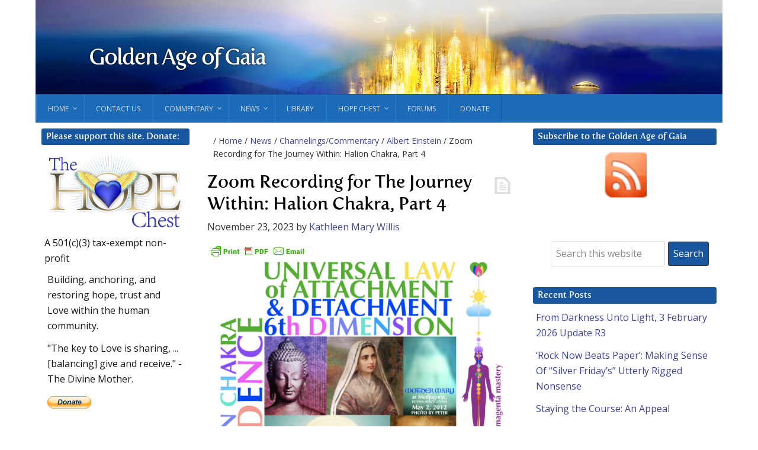

--- FILE ---
content_type: text/html; charset=UTF-8
request_url: https://goldenageofgaia.com/2023/11/23/zoom-recording-for-the-journey-within-halion-chakra-part-4/
body_size: 32408
content:
<!DOCTYPE html>
<html lang="en-US">
<head >
<meta charset="UTF-8" />
<meta name="viewport" content="width=device-width, initial-scale=1" />
<meta name="viewport" content="width=device-width, initial-scale=1.0" id="dynamik-viewport"/>
<title>Zoom Recording for The Journey Within: Halion Chakra, Part 4</title>
<meta name='robots' content='max-image-preview:large' />
	<style>img:is([sizes="auto" i], [sizes^="auto," i]) { contain-intrinsic-size: 3000px 1500px }</style>
	<link rel='dns-prefetch' href='//stats.wp.com' />
<link rel='dns-prefetch' href='//maxcdn.bootstrapcdn.com' />
<link rel='dns-prefetch' href='//fonts.googleapis.com' />
<link rel='dns-prefetch' href='//v0.wordpress.com' />
<link rel="alternate" type="application/rss+xml" title="Golden Age of Gaia &raquo; Feed" href="https://goldenageofgaia.com/feed/" />
<link rel="alternate" type="application/rss+xml" title="Golden Age of Gaia &raquo; Comments Feed" href="https://goldenageofgaia.com/comments/feed/" />
<link rel="canonical" href="https://goldenageofgaia.com/2023/11/23/zoom-recording-for-the-journey-within-halion-chakra-part-4/" />
<script type="text/javascript">
/* <![CDATA[ */
window._wpemojiSettings = {"baseUrl":"https:\/\/s.w.org\/images\/core\/emoji\/16.0.1\/72x72\/","ext":".png","svgUrl":"https:\/\/s.w.org\/images\/core\/emoji\/16.0.1\/svg\/","svgExt":".svg","source":{"concatemoji":"https:\/\/goldenageofgaia.com\/wp-includes\/js\/wp-emoji-release.min.js?ver=6.8.3"}};
/*! This file is auto-generated */
!function(s,n){var o,i,e;function c(e){try{var t={supportTests:e,timestamp:(new Date).valueOf()};sessionStorage.setItem(o,JSON.stringify(t))}catch(e){}}function p(e,t,n){e.clearRect(0,0,e.canvas.width,e.canvas.height),e.fillText(t,0,0);var t=new Uint32Array(e.getImageData(0,0,e.canvas.width,e.canvas.height).data),a=(e.clearRect(0,0,e.canvas.width,e.canvas.height),e.fillText(n,0,0),new Uint32Array(e.getImageData(0,0,e.canvas.width,e.canvas.height).data));return t.every(function(e,t){return e===a[t]})}function u(e,t){e.clearRect(0,0,e.canvas.width,e.canvas.height),e.fillText(t,0,0);for(var n=e.getImageData(16,16,1,1),a=0;a<n.data.length;a++)if(0!==n.data[a])return!1;return!0}function f(e,t,n,a){switch(t){case"flag":return n(e,"\ud83c\udff3\ufe0f\u200d\u26a7\ufe0f","\ud83c\udff3\ufe0f\u200b\u26a7\ufe0f")?!1:!n(e,"\ud83c\udde8\ud83c\uddf6","\ud83c\udde8\u200b\ud83c\uddf6")&&!n(e,"\ud83c\udff4\udb40\udc67\udb40\udc62\udb40\udc65\udb40\udc6e\udb40\udc67\udb40\udc7f","\ud83c\udff4\u200b\udb40\udc67\u200b\udb40\udc62\u200b\udb40\udc65\u200b\udb40\udc6e\u200b\udb40\udc67\u200b\udb40\udc7f");case"emoji":return!a(e,"\ud83e\udedf")}return!1}function g(e,t,n,a){var r="undefined"!=typeof WorkerGlobalScope&&self instanceof WorkerGlobalScope?new OffscreenCanvas(300,150):s.createElement("canvas"),o=r.getContext("2d",{willReadFrequently:!0}),i=(o.textBaseline="top",o.font="600 32px Arial",{});return e.forEach(function(e){i[e]=t(o,e,n,a)}),i}function t(e){var t=s.createElement("script");t.src=e,t.defer=!0,s.head.appendChild(t)}"undefined"!=typeof Promise&&(o="wpEmojiSettingsSupports",i=["flag","emoji"],n.supports={everything:!0,everythingExceptFlag:!0},e=new Promise(function(e){s.addEventListener("DOMContentLoaded",e,{once:!0})}),new Promise(function(t){var n=function(){try{var e=JSON.parse(sessionStorage.getItem(o));if("object"==typeof e&&"number"==typeof e.timestamp&&(new Date).valueOf()<e.timestamp+604800&&"object"==typeof e.supportTests)return e.supportTests}catch(e){}return null}();if(!n){if("undefined"!=typeof Worker&&"undefined"!=typeof OffscreenCanvas&&"undefined"!=typeof URL&&URL.createObjectURL&&"undefined"!=typeof Blob)try{var e="postMessage("+g.toString()+"("+[JSON.stringify(i),f.toString(),p.toString(),u.toString()].join(",")+"));",a=new Blob([e],{type:"text/javascript"}),r=new Worker(URL.createObjectURL(a),{name:"wpTestEmojiSupports"});return void(r.onmessage=function(e){c(n=e.data),r.terminate(),t(n)})}catch(e){}c(n=g(i,f,p,u))}t(n)}).then(function(e){for(var t in e)n.supports[t]=e[t],n.supports.everything=n.supports.everything&&n.supports[t],"flag"!==t&&(n.supports.everythingExceptFlag=n.supports.everythingExceptFlag&&n.supports[t]);n.supports.everythingExceptFlag=n.supports.everythingExceptFlag&&!n.supports.flag,n.DOMReady=!1,n.readyCallback=function(){n.DOMReady=!0}}).then(function(){return e}).then(function(){var e;n.supports.everything||(n.readyCallback(),(e=n.source||{}).concatemoji?t(e.concatemoji):e.wpemoji&&e.twemoji&&(t(e.twemoji),t(e.wpemoji)))}))}((window,document),window._wpemojiSettings);
/* ]]> */
</script>
<link rel='stylesheet' id='dynamik_minified_stylesheet-css' href='https://goldenageofgaia.com/wp-content/uploads/dynamik-gen/theme/dynamik-min.css?ver=1676402826' type='text/css' media='all' />
<link rel='stylesheet' id='font-awesome-css' href='//maxcdn.bootstrapcdn.com/font-awesome/4.7.0/css/font-awesome.min.css?ver=4.7.0' type='text/css' media='all' />
<style id='wp-emoji-styles-inline-css' type='text/css'>

	img.wp-smiley, img.emoji {
		display: inline !important;
		border: none !important;
		box-shadow: none !important;
		height: 1em !important;
		width: 1em !important;
		margin: 0 0.07em !important;
		vertical-align: -0.1em !important;
		background: none !important;
		padding: 0 !important;
	}
</style>
<link rel='stylesheet' id='wp-block-library-css' href='https://goldenageofgaia.com/wp-includes/css/dist/block-library/style.min.css?ver=6.8.3' type='text/css' media='all' />
<style id='classic-theme-styles-inline-css' type='text/css'>
/*! This file is auto-generated */
.wp-block-button__link{color:#fff;background-color:#32373c;border-radius:9999px;box-shadow:none;text-decoration:none;padding:calc(.667em + 2px) calc(1.333em + 2px);font-size:1.125em}.wp-block-file__button{background:#32373c;color:#fff;text-decoration:none}
</style>
<style id='pdfemb-pdf-embedder-viewer-style-inline-css' type='text/css'>
.wp-block-pdfemb-pdf-embedder-viewer{max-width:none}

</style>
<link rel='stylesheet' id='mediaelement-css' href='https://goldenageofgaia.com/wp-includes/js/mediaelement/mediaelementplayer-legacy.min.css?ver=4.2.17' type='text/css' media='all' />
<link rel='stylesheet' id='wp-mediaelement-css' href='https://goldenageofgaia.com/wp-includes/js/mediaelement/wp-mediaelement.min.css?ver=6.8.3' type='text/css' media='all' />
<style id='jetpack-sharing-buttons-style-inline-css' type='text/css'>
.jetpack-sharing-buttons__services-list{display:flex;flex-direction:row;flex-wrap:wrap;gap:0;list-style-type:none;margin:5px;padding:0}.jetpack-sharing-buttons__services-list.has-small-icon-size{font-size:12px}.jetpack-sharing-buttons__services-list.has-normal-icon-size{font-size:16px}.jetpack-sharing-buttons__services-list.has-large-icon-size{font-size:24px}.jetpack-sharing-buttons__services-list.has-huge-icon-size{font-size:36px}@media print{.jetpack-sharing-buttons__services-list{display:none!important}}.editor-styles-wrapper .wp-block-jetpack-sharing-buttons{gap:0;padding-inline-start:0}ul.jetpack-sharing-buttons__services-list.has-background{padding:1.25em 2.375em}
</style>
<style id='global-styles-inline-css' type='text/css'>
:root{--wp--preset--aspect-ratio--square: 1;--wp--preset--aspect-ratio--4-3: 4/3;--wp--preset--aspect-ratio--3-4: 3/4;--wp--preset--aspect-ratio--3-2: 3/2;--wp--preset--aspect-ratio--2-3: 2/3;--wp--preset--aspect-ratio--16-9: 16/9;--wp--preset--aspect-ratio--9-16: 9/16;--wp--preset--color--black: #000000;--wp--preset--color--cyan-bluish-gray: #abb8c3;--wp--preset--color--white: #ffffff;--wp--preset--color--pale-pink: #f78da7;--wp--preset--color--vivid-red: #cf2e2e;--wp--preset--color--luminous-vivid-orange: #ff6900;--wp--preset--color--luminous-vivid-amber: #fcb900;--wp--preset--color--light-green-cyan: #7bdcb5;--wp--preset--color--vivid-green-cyan: #00d084;--wp--preset--color--pale-cyan-blue: #8ed1fc;--wp--preset--color--vivid-cyan-blue: #0693e3;--wp--preset--color--vivid-purple: #9b51e0;--wp--preset--gradient--vivid-cyan-blue-to-vivid-purple: linear-gradient(135deg,rgba(6,147,227,1) 0%,rgb(155,81,224) 100%);--wp--preset--gradient--light-green-cyan-to-vivid-green-cyan: linear-gradient(135deg,rgb(122,220,180) 0%,rgb(0,208,130) 100%);--wp--preset--gradient--luminous-vivid-amber-to-luminous-vivid-orange: linear-gradient(135deg,rgba(252,185,0,1) 0%,rgba(255,105,0,1) 100%);--wp--preset--gradient--luminous-vivid-orange-to-vivid-red: linear-gradient(135deg,rgba(255,105,0,1) 0%,rgb(207,46,46) 100%);--wp--preset--gradient--very-light-gray-to-cyan-bluish-gray: linear-gradient(135deg,rgb(238,238,238) 0%,rgb(169,184,195) 100%);--wp--preset--gradient--cool-to-warm-spectrum: linear-gradient(135deg,rgb(74,234,220) 0%,rgb(151,120,209) 20%,rgb(207,42,186) 40%,rgb(238,44,130) 60%,rgb(251,105,98) 80%,rgb(254,248,76) 100%);--wp--preset--gradient--blush-light-purple: linear-gradient(135deg,rgb(255,206,236) 0%,rgb(152,150,240) 100%);--wp--preset--gradient--blush-bordeaux: linear-gradient(135deg,rgb(254,205,165) 0%,rgb(254,45,45) 50%,rgb(107,0,62) 100%);--wp--preset--gradient--luminous-dusk: linear-gradient(135deg,rgb(255,203,112) 0%,rgb(199,81,192) 50%,rgb(65,88,208) 100%);--wp--preset--gradient--pale-ocean: linear-gradient(135deg,rgb(255,245,203) 0%,rgb(182,227,212) 50%,rgb(51,167,181) 100%);--wp--preset--gradient--electric-grass: linear-gradient(135deg,rgb(202,248,128) 0%,rgb(113,206,126) 100%);--wp--preset--gradient--midnight: linear-gradient(135deg,rgb(2,3,129) 0%,rgb(40,116,252) 100%);--wp--preset--font-size--small: 13px;--wp--preset--font-size--medium: 20px;--wp--preset--font-size--large: 36px;--wp--preset--font-size--x-large: 42px;--wp--preset--spacing--20: 0.44rem;--wp--preset--spacing--30: 0.67rem;--wp--preset--spacing--40: 1rem;--wp--preset--spacing--50: 1.5rem;--wp--preset--spacing--60: 2.25rem;--wp--preset--spacing--70: 3.38rem;--wp--preset--spacing--80: 5.06rem;--wp--preset--shadow--natural: 6px 6px 9px rgba(0, 0, 0, 0.2);--wp--preset--shadow--deep: 12px 12px 50px rgba(0, 0, 0, 0.4);--wp--preset--shadow--sharp: 6px 6px 0px rgba(0, 0, 0, 0.2);--wp--preset--shadow--outlined: 6px 6px 0px -3px rgba(255, 255, 255, 1), 6px 6px rgba(0, 0, 0, 1);--wp--preset--shadow--crisp: 6px 6px 0px rgba(0, 0, 0, 1);}:where(.is-layout-flex){gap: 0.5em;}:where(.is-layout-grid){gap: 0.5em;}body .is-layout-flex{display: flex;}.is-layout-flex{flex-wrap: wrap;align-items: center;}.is-layout-flex > :is(*, div){margin: 0;}body .is-layout-grid{display: grid;}.is-layout-grid > :is(*, div){margin: 0;}:where(.wp-block-columns.is-layout-flex){gap: 2em;}:where(.wp-block-columns.is-layout-grid){gap: 2em;}:where(.wp-block-post-template.is-layout-flex){gap: 1.25em;}:where(.wp-block-post-template.is-layout-grid){gap: 1.25em;}.has-black-color{color: var(--wp--preset--color--black) !important;}.has-cyan-bluish-gray-color{color: var(--wp--preset--color--cyan-bluish-gray) !important;}.has-white-color{color: var(--wp--preset--color--white) !important;}.has-pale-pink-color{color: var(--wp--preset--color--pale-pink) !important;}.has-vivid-red-color{color: var(--wp--preset--color--vivid-red) !important;}.has-luminous-vivid-orange-color{color: var(--wp--preset--color--luminous-vivid-orange) !important;}.has-luminous-vivid-amber-color{color: var(--wp--preset--color--luminous-vivid-amber) !important;}.has-light-green-cyan-color{color: var(--wp--preset--color--light-green-cyan) !important;}.has-vivid-green-cyan-color{color: var(--wp--preset--color--vivid-green-cyan) !important;}.has-pale-cyan-blue-color{color: var(--wp--preset--color--pale-cyan-blue) !important;}.has-vivid-cyan-blue-color{color: var(--wp--preset--color--vivid-cyan-blue) !important;}.has-vivid-purple-color{color: var(--wp--preset--color--vivid-purple) !important;}.has-black-background-color{background-color: var(--wp--preset--color--black) !important;}.has-cyan-bluish-gray-background-color{background-color: var(--wp--preset--color--cyan-bluish-gray) !important;}.has-white-background-color{background-color: var(--wp--preset--color--white) !important;}.has-pale-pink-background-color{background-color: var(--wp--preset--color--pale-pink) !important;}.has-vivid-red-background-color{background-color: var(--wp--preset--color--vivid-red) !important;}.has-luminous-vivid-orange-background-color{background-color: var(--wp--preset--color--luminous-vivid-orange) !important;}.has-luminous-vivid-amber-background-color{background-color: var(--wp--preset--color--luminous-vivid-amber) !important;}.has-light-green-cyan-background-color{background-color: var(--wp--preset--color--light-green-cyan) !important;}.has-vivid-green-cyan-background-color{background-color: var(--wp--preset--color--vivid-green-cyan) !important;}.has-pale-cyan-blue-background-color{background-color: var(--wp--preset--color--pale-cyan-blue) !important;}.has-vivid-cyan-blue-background-color{background-color: var(--wp--preset--color--vivid-cyan-blue) !important;}.has-vivid-purple-background-color{background-color: var(--wp--preset--color--vivid-purple) !important;}.has-black-border-color{border-color: var(--wp--preset--color--black) !important;}.has-cyan-bluish-gray-border-color{border-color: var(--wp--preset--color--cyan-bluish-gray) !important;}.has-white-border-color{border-color: var(--wp--preset--color--white) !important;}.has-pale-pink-border-color{border-color: var(--wp--preset--color--pale-pink) !important;}.has-vivid-red-border-color{border-color: var(--wp--preset--color--vivid-red) !important;}.has-luminous-vivid-orange-border-color{border-color: var(--wp--preset--color--luminous-vivid-orange) !important;}.has-luminous-vivid-amber-border-color{border-color: var(--wp--preset--color--luminous-vivid-amber) !important;}.has-light-green-cyan-border-color{border-color: var(--wp--preset--color--light-green-cyan) !important;}.has-vivid-green-cyan-border-color{border-color: var(--wp--preset--color--vivid-green-cyan) !important;}.has-pale-cyan-blue-border-color{border-color: var(--wp--preset--color--pale-cyan-blue) !important;}.has-vivid-cyan-blue-border-color{border-color: var(--wp--preset--color--vivid-cyan-blue) !important;}.has-vivid-purple-border-color{border-color: var(--wp--preset--color--vivid-purple) !important;}.has-vivid-cyan-blue-to-vivid-purple-gradient-background{background: var(--wp--preset--gradient--vivid-cyan-blue-to-vivid-purple) !important;}.has-light-green-cyan-to-vivid-green-cyan-gradient-background{background: var(--wp--preset--gradient--light-green-cyan-to-vivid-green-cyan) !important;}.has-luminous-vivid-amber-to-luminous-vivid-orange-gradient-background{background: var(--wp--preset--gradient--luminous-vivid-amber-to-luminous-vivid-orange) !important;}.has-luminous-vivid-orange-to-vivid-red-gradient-background{background: var(--wp--preset--gradient--luminous-vivid-orange-to-vivid-red) !important;}.has-very-light-gray-to-cyan-bluish-gray-gradient-background{background: var(--wp--preset--gradient--very-light-gray-to-cyan-bluish-gray) !important;}.has-cool-to-warm-spectrum-gradient-background{background: var(--wp--preset--gradient--cool-to-warm-spectrum) !important;}.has-blush-light-purple-gradient-background{background: var(--wp--preset--gradient--blush-light-purple) !important;}.has-blush-bordeaux-gradient-background{background: var(--wp--preset--gradient--blush-bordeaux) !important;}.has-luminous-dusk-gradient-background{background: var(--wp--preset--gradient--luminous-dusk) !important;}.has-pale-ocean-gradient-background{background: var(--wp--preset--gradient--pale-ocean) !important;}.has-electric-grass-gradient-background{background: var(--wp--preset--gradient--electric-grass) !important;}.has-midnight-gradient-background{background: var(--wp--preset--gradient--midnight) !important;}.has-small-font-size{font-size: var(--wp--preset--font-size--small) !important;}.has-medium-font-size{font-size: var(--wp--preset--font-size--medium) !important;}.has-large-font-size{font-size: var(--wp--preset--font-size--large) !important;}.has-x-large-font-size{font-size: var(--wp--preset--font-size--x-large) !important;}
:where(.wp-block-post-template.is-layout-flex){gap: 1.25em;}:where(.wp-block-post-template.is-layout-grid){gap: 1.25em;}
:where(.wp-block-columns.is-layout-flex){gap: 2em;}:where(.wp-block-columns.is-layout-grid){gap: 2em;}
:root :where(.wp-block-pullquote){font-size: 1.5em;line-height: 1.6;}
</style>
<link rel='stylesheet' id='bbp-default-css' href='https://goldenageofgaia.com/wp-content/plugins/bbpress/templates/default/css/bbpress.min.css?ver=2.6.14' type='text/css' media='all' />
<link rel='stylesheet' id='plyr-css-css' href='https://goldenageofgaia.com/wp-content/plugins/easy-video-player/lib/plyr.css?ver=6.8.3' type='text/css' media='all' />
<link rel='stylesheet' id='acx_fsmi_styles-css' href='https://goldenageofgaia.com/wp-content/plugins/floating-social-media-icon/css/style.css?v=4.3.5&#038;ver=6.8.3' type='text/css' media='all' />
<link rel='stylesheet' id='fep-common-style-css' href='https://goldenageofgaia.com/wp-content/plugins/front-end-pm/assets/css/common-style.css?ver=11.4.5' type='text/css' media='all' />
<style id='fep-common-style-inline-css' type='text/css'>
#fep-wrapper{background-color:;color:#000000;} #fep-wrapper a:not(.fep-button,.fep-button-active) {color:#000080;} .fep-button{background-color:#F0FCFF;color:#000000;} .fep-button:hover,.fep-button-active{background-color:#D3EEF5;color:#000000;} .fep-odd-even > div:nth-child(odd) {background-color:#F2F7FC;} .fep-odd-even > div:nth-child(even) {background-color:#FAFAFA;} .fep-message .fep-message-title-heading, .fep-per-message .fep-message-title{background-color:#F2F7FC;} #fep-content-single-heads .fep-message-head:hover,#fep-content-single-heads .fep-message-head-active{background-color:#D3EEF5;color:#000000;}
</style>
<link rel='stylesheet' id='ubermenu-open-sans-css' href='//fonts.googleapis.com/css?family=Open+Sans%3A%2C300%2C400%2C700&#038;ver=6.8.3' type='text/css' media='all' />
<link rel='stylesheet' id='dynamik_enqueued_google_fonts-css' href='//fonts.googleapis.com/css?family=Open+Sans%3A400%2C400italic%2C300%2C300italic%2C600%2C600italic%2C700%2C700italic%2C800%2C800italic%7CFertigoPro-Regular&#038;display=auto&#038;ver=2.6.9.1' type='text/css' media='all' />
<link rel='stylesheet' id='fertigo-pro-regular-css' href='https://goldenageofgaia.com/wp-content/fonts/fertigo-pro-regular/fertigo-pro-regular.css?ver=2.6.9.1' type='text/css' media='all' />
<link rel='stylesheet' id='ubermenu-css' href='https://goldenageofgaia.com/wp-content/plugins/ubermenu/pro/assets/css/ubermenu.min.css?ver=3.1.0.1' type='text/css' media='all' />
<link rel='stylesheet' id='ubermenu-deepsky-css' href='https://goldenageofgaia.com/wp-content/plugins/ubermenu/pro/assets/css/skins/deepsky.css?ver=6.8.3' type='text/css' media='all' />
<link rel='stylesheet' id='sharedaddy-css' href='https://goldenageofgaia.com/wp-content/plugins/jetpack/modules/sharedaddy/sharing.css?ver=15.3.1' type='text/css' media='all' />
<link rel='stylesheet' id='social-logos-css' href='https://goldenageofgaia.com/wp-content/plugins/jetpack/_inc/social-logos/social-logos.min.css?ver=15.3.1' type='text/css' media='all' />
<script type="text/javascript" src="https://goldenageofgaia.com/wp-includes/js/jquery/jquery.min.js?ver=3.7.1" id="jquery-core-js"></script>
<script type="text/javascript" src="https://goldenageofgaia.com/wp-includes/js/jquery/jquery-migrate.min.js?ver=3.4.1" id="jquery-migrate-js"></script>
<script type="text/javascript" id="plyr-js-js-extra">
/* <![CDATA[ */
var easy_video_player = {"plyr_iconUrl":"https:\/\/goldenageofgaia.com\/wp-content\/plugins\/easy-video-player\/lib\/plyr.svg","plyr_blankVideo":"https:\/\/goldenageofgaia.com\/wp-content\/plugins\/easy-video-player\/lib\/blank.mp4"};
/* ]]> */
</script>
<script type="text/javascript" src="https://goldenageofgaia.com/wp-content/plugins/easy-video-player/lib/plyr.js?ver=6.8.3" id="plyr-js-js"></script>
<link rel="https://api.w.org/" href="https://goldenageofgaia.com/wp-json/" /><link rel="alternate" title="JSON" type="application/json" href="https://goldenageofgaia.com/wp-json/wp/v2/posts/349786" /><link rel="EditURI" type="application/rsd+xml" title="RSD" href="https://goldenageofgaia.com/xmlrpc.php?rsd" />
<link rel="alternate" title="oEmbed (JSON)" type="application/json+oembed" href="https://goldenageofgaia.com/wp-json/oembed/1.0/embed?url=https%3A%2F%2Fgoldenageofgaia.com%2F2023%2F11%2F23%2Fzoom-recording-for-the-journey-within-halion-chakra-part-4%2F" />
<link rel="alternate" title="oEmbed (XML)" type="text/xml+oembed" href="https://goldenageofgaia.com/wp-json/oembed/1.0/embed?url=https%3A%2F%2Fgoldenageofgaia.com%2F2023%2F11%2F23%2Fzoom-recording-for-the-journey-within-halion-chakra-part-4%2F&#038;format=xml" />



<!-- Starting Styles For Social Media Icon From Acurax International www.acurax.com -->
<style type='text/css'>
#divBottomRight img 
{
width: 55px; 
}
#divBottomRight 
{
min-width:0px; 
position: static; 
}
</style>
<!-- Ending Styles For Social Media Icon From Acurax International www.acurax.com -->



        <style type="text/css" id="pf-main-css">
            
				@media screen {
					.printfriendly {
						z-index: 1000; display: flex; margin: 0px 0px 0px 0px
					}
					.printfriendly a, .printfriendly a:link, .printfriendly a:visited, .printfriendly a:hover, .printfriendly a:active {
						font-weight: 600;
						cursor: pointer;
						text-decoration: none;
						border: none;
						-webkit-box-shadow: none;
						-moz-box-shadow: none;
						box-shadow: none;
						outline:none;
						font-size: 14px !important;
						color: #55750C !important;
					}
					.printfriendly.pf-alignleft {
						justify-content: start;
					}
					.printfriendly.pf-alignright {
						justify-content: end;
					}
					.printfriendly.pf-aligncenter {
						justify-content: center;
						
					}
				}

				.pf-button-img {
					border: none;
					-webkit-box-shadow: none;
					-moz-box-shadow: none;
					box-shadow: none;
					padding: 0;
					margin: 0;
					display: inline;
					vertical-align: middle;
				}

				img.pf-button-img + .pf-button-text {
					margin-left: 6px;
				}

				@media print {
					.printfriendly {
						display: none;
					}
				}
				        </style>

            
        <style type="text/css" id="pf-excerpt-styles">
          .pf-button.pf-button-excerpt {
              display: none;
           }
        </style>

            <!-- Stream WordPress user activity plugin v4.1.1 -->
<style id="ubermenu-custom-generated-css">
/** UberMenu Custom Menu Styles (Customizer) **/
/* main */
.ubermenu-main { background-color:#1b6bb8; background:-webkit-gradient(linear,left top,left bottom,from(#1b6bb8),to(#1b6bb8)); background:-webkit-linear-gradient(top,#1b6bb8,#1b6bb8); background:-moz-linear-gradient(top,#1b6bb8,#1b6bb8); background:-ms-linear-gradient(top,#1b6bb8,#1b6bb8); background:-o-linear-gradient(top,#1b6bb8,#1b6bb8); background:linear-gradient(top,#1b6bb8,#1b6bb8); border:1px solid #1857a0; }
.ubermenu-main .ubermenu-item-level-0 > .ubermenu-target { font-size:12px; border-left-color:#1e73be; }
.ubermenu-main .ubermenu-nav .ubermenu-item.ubermenu-item-level-0 > .ubermenu-target { font-weight:normal; }
.ubermenu-main .ubermenu-submenu.ubermenu-submenu-drop { background-color:#ede7e6; }
.ubermenu-main .ubermenu-item-level-0 > .ubermenu-submenu-drop { box-shadow:0 0 20px rgba(0,0,0, 0.35); }
.ubermenu-main .ubermenu-submenu .ubermenu-highlight { color:#448fd5; }
.ubermenu-main .ubermenu-submenu .ubermenu-item-header > .ubermenu-target, .ubermenu-main .ubermenu-tab > .ubermenu-target { font-size:14px; }
.ubermenu-main .ubermenu-submenu .ubermenu-item-header.ubermenu-has-submenu-stack > .ubermenu-target { border-color:#1b6bb8; }
.ubermenu-main .ubermenu-submenu .ubermenu-divider > hr { border-top-color:#1b6bb8; }
.ubermenu-main, .ubermenu-main .ubermenu-target, .ubermenu-main .ubermenu-nav .ubermenu-item-level-0 .ubermenu-target, .ubermenu-main div, .ubermenu-main p, .ubermenu-main input { font-family:'Open Sans', sans-serif; font-weight:400; }


/** UberMenu Custom Menu Item Styles (Menu Item Settings) **/
/* 83308 */ .ubermenu .ubermenu-item.ubermenu-item-83308 > .ubermenu-target { color:#ffd028; }


/** UberMenu Custom Tweaks (General Settings) **/
.nav-primary {background-color:#1b6bb8;border:0}
.ubermenu-main .ubermenu-submenu.ubermenu-submenu-drop {
    background-color: #ededed;
}

/* Status: Loaded from Transient */

</style>	<style>img#wpstats{display:none}</style>
		<script>
  (function(i,s,o,g,r,a,m){i[\'GoogleAnalyticsObject\']=r;i[r]=i[r]||function(){
  (i[r].q=i[r].q||[]).push(arguments)},i[r].l=1*new Date();a=s.createElement(o),
  m=s.getElementsByTagName(o)[0];a.async=1;a.src=g;m.parentNode.insertBefore(a,m)
  })(window,document,\'script\',\'//www.google-analytics.com/analytics.js\',\'ga\');

  ga(\'create\', \'UA-75134870-1\', \'auto\');
  ga(\'send\', \'pageview\');

</script>
<!-- Jetpack Open Graph Tags -->
<meta property="og:type" content="article" />
<meta property="og:title" content="Zoom Recording for The Journey Within: Halion Chakra, Part 4" />
<meta property="og:url" content="https://goldenageofgaia.com/2023/11/23/zoom-recording-for-the-journey-within-halion-chakra-part-4/" />
<meta property="og:description" content="**** Zoom Recording: kQANXANsfhMiZ8MDlc4-4IMUhcYO D67n9dO8Rc0u7_LLDbDzSQWHd VvN-HET04c.qpUwXuwPaARKIZo7 Passcode: Jd.5ty%M **** The Buddha: The Arcturians: **** Albert Einstein: The Patterning of t…" />
<meta property="article:published_time" content="2023-11-23T10:57:21+00:00" />
<meta property="article:modified_time" content="2023-11-23T07:51:04+00:00" />
<meta property="og:site_name" content="Golden Age of Gaia" />
<meta property="og:image" content="https://goldenageofgaia.com/wp-content/uploads/2023/11/Screen-Shot-2023-11-16-at-12.06.41-PM.png" />
<meta property="og:image:width" content="1744" />
<meta property="og:image:height" content="1498" />
<meta property="og:image:alt" content="" />
<meta property="og:locale" content="en_US" />
<meta name="twitter:text:title" content="Zoom Recording for The Journey Within: Halion Chakra, Part 4" />
<meta name="twitter:image" content="https://goldenageofgaia.com/wp-content/uploads/2023/11/Screen-Shot-2023-11-16-at-12.06.41-PM.png?w=640" />
<meta name="twitter:card" content="summary_large_image" />

<!-- End Jetpack Open Graph Tags -->
<link rel="icon" href="https://goldenageofgaia.com/wp-content/uploads/2019/04/GoldenAgeOfGaia-Masthead-920x180-c10-500x97-updated-2-100x97.jpg" sizes="32x32" />
<link rel="icon" href="https://goldenageofgaia.com/wp-content/uploads/2019/04/GoldenAgeOfGaia-Masthead-920x180-c10-500x97-updated-2-200x97.jpg" sizes="192x192" />
<link rel="apple-touch-icon" href="https://goldenageofgaia.com/wp-content/uploads/2019/04/GoldenAgeOfGaia-Masthead-920x180-c10-500x97-updated-2-200x97.jpg" />
<meta name="msapplication-TileImage" content="https://goldenageofgaia.com/wp-content/uploads/2019/04/GoldenAgeOfGaia-Masthead-920x180-c10-500x97-updated-2.jpg" />
		<style type="text/css" id="wp-custom-css">
			.site-title {
	margin: 40px 7%;
	font-weight: 300 !important;
	text-shadow: 0px 0px 3px #000;
	letter-spacing: -.05em;
}
.site-description {display: none}
.bbpress.single .sidebar {display: none}
.bbpress.single.sidebar-content-sidebar .content-sidebar-wrap, .bbpress.single.sidebar-content-sidebar .content {width: 100%}
.bbpress.single .content {padding: 0px}

#text-282, #search-11, #recent-posts-6 {display: none; margin-top: 25px;}

#text-282 .widget-title,
#search-11 .widget-title, #recent-posts-6 .widget-title {
    background: #1857A0;
    border-top: 0px solid #171717;
    border-bottom: 0px solid #171717;
    border-left: 0px solid #171717;
    border-right: 0px solid #171717;
    margin: 0;
	margin-bottom: 15px !important;
    padding: 5px 8px 5px 8px;
    color: #FFFFFF !important;
    font-family: 'FertigoPro-Regular', sans-serif;
    font-size: 15px !important;
    font-weight: 300;
    line-height: 1.25;
}

@media only screen and (max-width: 800px) {
#text-282, #search-11, #recent-posts-6 {display: block !important}
#text-235, #search-7, #recent-posts-2 {display: none !important}
}		</style>
		</head>
<body class="wp-singular post-template-default single single-post postid-349786 single-format-standard wp-theme-genesis wp-child-theme-dynamik-gen header-full-width sidebar-content-sidebar genesis-breadcrumbs-visible mac chrome feature-top-outside fat-footer-inside override" itemscope itemtype="https://schema.org/WebPage">
<script type="text/javascript" id="bbp-swap-no-js-body-class">
	document.body.className = document.body.className.replace( 'bbp-no-js', 'bbp-js' );
</script>

<div class="site-container"><header class="site-header" itemscope itemtype="https://schema.org/WPHeader"><div class="wrap"><div class="title-area"><p class="site-title" itemprop="headline"><a href="https://goldenageofgaia.com/">Golden Age of Gaia</a></p><p class="site-description" itemprop="description">Toward a World that Works for Everyone</p></div></div></header><nav class="nav-primary" aria-label="Main" itemscope itemtype="https://schema.org/SiteNavigationElement"><div class="wrap"><a class="ubermenu-responsive-toggle ubermenu-responsive-toggle-main ubermenu-skin-deepsky ubermenu-loc-primary" data-ubermenu-target="ubermenu-main-9787-primary"><i class="fa fa-bars"></i>Menu</a><nav id="ubermenu-main-9787-primary" class="ubermenu ubermenu-nojs ubermenu-main ubermenu-menu-9787 ubermenu-loc-primary ubermenu-responsive ubermenu-responsive-default ubermenu-responsive-collapse ubermenu-horizontal ubermenu-transition-slide ubermenu-trigger-hover ubermenu-skin-deepsky ubermenu-bar-align-left ubermenu-items-align-center ubermenu-bound ubermenu-sub-indicators ubermenu-retractors-responsive"><ul id="ubermenu-nav-main-9787-primary" class="ubermenu-nav"><li id="menu-item-159389" class="ubermenu-item ubermenu-item-type-custom ubermenu-item-object-custom ubermenu-item-home ubermenu-item-has-children ubermenu-item-159389 ubermenu-item-level-0 ubermenu-column ubermenu-column-auto ubermenu-has-submenu-drop ubermenu-has-submenu-mega" ><a class="ubermenu-target ubermenu-item-layout-default ubermenu-item-layout-text_only" href="https://goldenageofgaia.com" tabindex="0" itemprop="url"><span class="ubermenu-target-title ubermenu-target-text">Home</span></a><ul class="ubermenu-submenu ubermenu-submenu-id-159389 ubermenu-submenu-type-auto ubermenu-submenu-type-mega ubermenu-submenu-drop ubermenu-submenu-align-full_width" ><li id="menu-item-159370" class="ubermenu-item ubermenu-item-type-custom ubermenu-item-object-custom ubermenu-item-159370 ubermenu-item-auto ubermenu-item-unknown-[unk] ubermenu-item-level-1 ubermenu-column ubermenu-column-auto" ><a class="ubermenu-target ubermenu-item-layout-default ubermenu-item-layout-text_only" target="_blank" href="https://goldenageofgaia.com/about-staff/" itemprop="url"><span class="ubermenu-target-title ubermenu-target-text">About The Staff</span></a></li><li id="menu-item-244948" class="ubermenu-item ubermenu-item-type-post_type ubermenu-item-object-page ubermenu-item-244948 ubermenu-item-auto ubermenu-item-unknown-[unk] ubermenu-item-level-1 ubermenu-column ubermenu-column-auto" ><a class="ubermenu-target ubermenu-item-layout-default ubermenu-item-layout-text_only" target="_blank" href="https://goldenageofgaia.com/new-and-improved-golden-age-of-gaia-website-frequently-asked-questions/" itemprop="url"><span class="ubermenu-target-title ubermenu-target-text">FAQs</span></a></li><li id="menu-item-298593" class="ubermenu-item ubermenu-item-type-custom ubermenu-item-object-custom ubermenu-item-298593 ubermenu-item-auto ubermenu-item-unknown-[unk] ubermenu-item-level-1 ubermenu-column ubermenu-column-auto" ><a class="ubermenu-target ubermenu-item-layout-default ubermenu-item-layout-text_only" href="https://goldenageofgaia.com/glossary-of-terms-used-on-the-golden-age-of-gaia/" itemprop="url"><span class="ubermenu-target-title ubermenu-target-text">Glossary</span></a></li><li id="menu-item-244052" class="ubermenu-item ubermenu-item-type-post_type ubermenu-item-object-page ubermenu-item-244052 ubermenu-item-auto ubermenu-item-unknown-[unk] ubermenu-item-level-1 ubermenu-column ubermenu-column-auto" ><a class="ubermenu-target ubermenu-item-layout-default ubermenu-item-layout-text_only" target="_blank" href="https://goldenageofgaia.com/privacy-policy/" itemprop="url"><span class="ubermenu-target-title ubermenu-target-text">Privacy Policy</span></a></li><li id="menu-item-244051" class="ubermenu-item ubermenu-item-type-post_type ubermenu-item-object-page ubermenu-item-244051 ubermenu-item-auto ubermenu-item-unknown-[unk] ubermenu-item-level-1 ubermenu-column ubermenu-column-auto" ><a class="ubermenu-target ubermenu-item-layout-default ubermenu-item-layout-text_only" target="_blank" href="https://goldenageofgaia.com/terms-of-service/" itemprop="url"><span class="ubermenu-target-title ubermenu-target-text">Terms of Service</span></a></li><li id="menu-item-159385" class="ubermenu-item ubermenu-item-type-custom ubermenu-item-object-custom ubermenu-item-159385 ubermenu-item-auto ubermenu-item-unknown-[unk] ubermenu-item-level-1 ubermenu-column ubermenu-column-auto" ><a class="ubermenu-target ubermenu-item-layout-default ubermenu-item-layout-text_only" target="_blank" href="https://goldenageofgaia.com/2021/07/06/downloads-page/" itemprop="url"><span class="ubermenu-target-title ubermenu-target-text">Downloads Page</span></a></li><li class="ubermenu-retractor ubermenu-retractor-mobile"><i class="fa fa-times"></i> Close</li></ul></li><li id="menu-item-159369" class="ubermenu-item ubermenu-item-type-custom ubermenu-item-object-custom ubermenu-item-159369 ubermenu-item-level-0 ubermenu-column ubermenu-column-auto" ><a class="ubermenu-target ubermenu-item-layout-default ubermenu-item-layout-text_only" target="_blank" href="https://goldenageofgaia.com/contact-us/" tabindex="0" itemprop="url"><span class="ubermenu-target-title ubermenu-target-text">Contact Us</span></a></li><li id="menu-item-298519" class="ubermenu-item ubermenu-item-type-custom ubermenu-item-object-custom ubermenu-item-has-children ubermenu-item-298519 ubermenu-item-level-0 ubermenu-column ubermenu-column-auto ubermenu-has-submenu-drop ubermenu-has-submenu-mega" ><a class="ubermenu-target ubermenu-item-layout-default ubermenu-item-layout-text_only" tabindex="0" itemprop="url"><span class="ubermenu-target-title ubermenu-target-text">Commentary</span></a><ul class="ubermenu-submenu ubermenu-submenu-id-298519 ubermenu-submenu-type-auto ubermenu-submenu-type-mega ubermenu-submenu-drop ubermenu-submenu-align-full_width" ><li id="menu-item-299057" class="ubermenu-item ubermenu-item-type-custom ubermenu-item-object-custom ubermenu-item-299057 ubermenu-item-auto ubermenu-item-unknown-[unk] ubermenu-item-level-1 ubermenu-column ubermenu-column-auto" ><a class="ubermenu-target ubermenu-item-layout-default ubermenu-item-layout-text_only" href="https://goldenageofgaia.com/charlie/" itemprop="url"><span class="ubermenu-target-title ubermenu-target-text">Charlie</span></a></li><li id="menu-item-299056" class="ubermenu-item ubermenu-item-type-custom ubermenu-item-object-custom ubermenu-item-299056 ubermenu-item-auto ubermenu-item-unknown-[unk] ubermenu-item-level-1 ubermenu-column ubermenu-column-auto" ><a class="ubermenu-target ubermenu-item-layout-default ubermenu-item-layout-text_only" href="https://goldenageofgaia.com/kat/" itemprop="url"><span class="ubermenu-target-title ubermenu-target-text">Kat</span></a></li><li id="menu-item-299055" class="ubermenu-item ubermenu-item-type-custom ubermenu-item-object-custom ubermenu-item-299055 ubermenu-item-auto ubermenu-item-unknown-[unk] ubermenu-item-level-1 ubermenu-column ubermenu-column-auto" ><a class="ubermenu-target ubermenu-item-layout-default ubermenu-item-layout-text_only" href="https://goldenageofgaia.com/kathleen-mary-willis/" itemprop="url"><span class="ubermenu-target-title ubermenu-target-text">Kathleen Mary Willis</span></a></li><li id="menu-item-299108" class="ubermenu-item ubermenu-item-type-post_type ubermenu-item-object-page ubermenu-item-299108 ubermenu-item-auto ubermenu-item-unknown-[unk] ubermenu-item-level-1 ubermenu-column ubermenu-column-auto" ><a class="ubermenu-target ubermenu-item-layout-default ubermenu-item-layout-text_only" href="https://goldenageofgaia.com/narendra-mishra/" itemprop="url"><span class="ubermenu-target-title ubermenu-target-text">Narendra Mishra</span></a></li><li id="menu-item-299054" class="ubermenu-item ubermenu-item-type-custom ubermenu-item-object-custom ubermenu-item-299054 ubermenu-item-auto ubermenu-item-unknown-[unk] ubermenu-item-level-1 ubermenu-column ubermenu-column-auto" ><a class="ubermenu-target ubermenu-item-layout-default ubermenu-item-layout-text_only" href="https://goldenageofgaia.com/sitara/" itemprop="url"><span class="ubermenu-target-title ubermenu-target-text">Sitara</span></a></li><li id="menu-item-299052" class="ubermenu-item ubermenu-item-type-custom ubermenu-item-object-custom ubermenu-item-299052 ubermenu-item-auto ubermenu-item-unknown-[unk] ubermenu-item-level-1 ubermenu-column ubermenu-column-auto" ><a class="ubermenu-target ubermenu-item-layout-default ubermenu-item-layout-text_only" href="https://goldenageofgaia.com/steve-beckow/" itemprop="url"><span class="ubermenu-target-title ubermenu-target-text">Steve Beckow</span></a></li><li id="menu-item-299053" class="ubermenu-item ubermenu-item-type-custom ubermenu-item-object-custom ubermenu-item-299053 ubermenu-item-auto ubermenu-item-unknown-[unk] ubermenu-item-level-1 ubermenu-column ubermenu-column-auto" ><a class="ubermenu-target ubermenu-item-layout-default ubermenu-item-layout-text_only" href="https://goldenageofgaia.com/suzi-maresca/" itemprop="url"><span class="ubermenu-target-title ubermenu-target-text">Suzanne Maresca</span></a></li><li id="menu-item-298596" class="ubermenu-item ubermenu-item-type-taxonomy ubermenu-item-object-category ubermenu-item-298596 ubermenu-item-auto ubermenu-item-unknown-[unk] ubermenu-item-level-1 ubermenu-column ubermenu-column-auto" ><a class="ubermenu-target ubermenu-item-layout-default ubermenu-item-layout-text_only" href="https://goldenageofgaia.com/category/commentary/writers-corner/" itemprop="url"><span class="ubermenu-target-title ubermenu-target-text">Writer&#8217;s Corner</span></a></li><li class="ubermenu-retractor ubermenu-retractor-mobile"><i class="fa fa-times"></i> Close</li></ul></li><li id="menu-item-298529" class="ubermenu-item ubermenu-item-type-custom ubermenu-item-object-custom ubermenu-item-has-children ubermenu-item-298529 ubermenu-item-level-0 ubermenu-column ubermenu-column-auto ubermenu-has-submenu-drop ubermenu-has-submenu-mega" ><a class="ubermenu-target ubermenu-item-layout-default ubermenu-item-layout-text_only" tabindex="0" itemprop="url"><span class="ubermenu-target-title ubermenu-target-text">News</span></a><ul class="ubermenu-submenu ubermenu-submenu-id-298529 ubermenu-submenu-type-auto ubermenu-submenu-type-mega ubermenu-submenu-drop ubermenu-submenu-align-full_width" ><li id="menu-item-298531" class="ubermenu-item ubermenu-item-type-taxonomy ubermenu-item-object-category ubermenu-item-298531 ubermenu-item-auto ubermenu-item-unknown-[unk] ubermenu-item-level-1 ubermenu-column ubermenu-column-auto" ><a class="ubermenu-target ubermenu-item-layout-default ubermenu-item-layout-text_only" href="https://goldenageofgaia.com/category/news/ascension/" itemprop="url"><span class="ubermenu-target-title ubermenu-target-text">Ascension</span></a></li><li id="menu-item-298569" class="ubermenu-item ubermenu-item-type-taxonomy ubermenu-item-object-category ubermenu-item-298569 ubermenu-item-auto ubermenu-item-unknown-[unk] ubermenu-item-level-1 ubermenu-column ubermenu-column-auto" ><a class="ubermenu-target ubermenu-item-layout-default ubermenu-item-layout-text_only" href="https://goldenageofgaia.com/category/news/accountability/" itemprop="url"><span class="ubermenu-target-title ubermenu-target-text">Accountability</span></a></li><li id="menu-item-298532" class="ubermenu-item ubermenu-item-type-taxonomy ubermenu-item-object-category ubermenu-item-298532 ubermenu-item-auto ubermenu-item-unknown-[unk] ubermenu-item-level-1 ubermenu-column ubermenu-column-auto" ><a class="ubermenu-target ubermenu-item-layout-default ubermenu-item-layout-text_only" href="https://goldenageofgaia.com/category/news/building-nova-earth/" itemprop="url"><span class="ubermenu-target-title ubermenu-target-text">Building Nova Earth 1</span></a></li><li id="menu-item-298536" class="ubermenu-item ubermenu-item-type-taxonomy ubermenu-item-object-category ubermenu-current-post-ancestor ubermenu-item-298536 ubermenu-item-auto ubermenu-item-unknown-[unk] ubermenu-item-level-1 ubermenu-column ubermenu-column-auto" ><a class="ubermenu-target ubermenu-item-layout-default ubermenu-item-layout-text_only" href="https://goldenageofgaia.com/category/news/2-channelings/" itemprop="url"><span class="ubermenu-target-title ubermenu-target-text">Channelings/Commentary</span></a></li><li id="menu-item-298534" class="ubermenu-item ubermenu-item-type-taxonomy ubermenu-item-object-category ubermenu-item-298534 ubermenu-item-auto ubermenu-item-unknown-[unk] ubermenu-item-level-1 ubermenu-column ubermenu-column-auto" ><a class="ubermenu-target ubermenu-item-layout-default ubermenu-item-layout-text_only" href="https://goldenageofgaia.com/category/news/building-nova-earth/financial-wayshowing/" itemprop="url"><span class="ubermenu-target-title ubermenu-target-text">Reval/GCR/Stewardship/Abundance</span></a></li><li id="menu-item-298517" class="ubermenu-item ubermenu-item-type-taxonomy ubermenu-item-object-category ubermenu-item-298517 ubermenu-item-auto ubermenu-item-unknown-[unk] ubermenu-item-level-1 ubermenu-column ubermenu-column-auto" ><a class="ubermenu-target ubermenu-item-layout-default ubermenu-item-layout-text_only" href="https://goldenageofgaia.com/category/news/building-nova-earth/homelessness/" itemprop="url"><span class="ubermenu-target-title ubermenu-target-text">Homelessness</span></a></li><li id="menu-item-159372" class="ubermenu-item ubermenu-item-type-custom ubermenu-item-object-custom ubermenu-item-159372 ubermenu-item-auto ubermenu-item-unknown-[unk] ubermenu-item-level-1 ubermenu-column ubermenu-column-auto" ><a class="ubermenu-target ubermenu-item-layout-default ubermenu-item-layout-text_only" title="InLight Universal Shows" target="_blank" href="https://goldenageofgaia.com/category/inlight-universal/" itemprop="url"><span class="ubermenu-target-title ubermenu-target-text">InLight Universal Shows</span></a></li><li id="menu-item-298577" class="ubermenu-item ubermenu-item-type-taxonomy ubermenu-item-object-category ubermenu-item-298577 ubermenu-item-auto ubermenu-item-unknown-[unk] ubermenu-item-level-1 ubermenu-column ubermenu-column-auto" ><a class="ubermenu-target ubermenu-item-layout-default ubermenu-item-layout-text_only" href="https://goldenageofgaia.com/category/news/heaven/" itemprop="url"><span class="ubermenu-target-title ubermenu-target-text">New Maps of Heaven</span></a></li><li id="menu-item-298518" class="ubermenu-item ubermenu-item-type-taxonomy ubermenu-item-object-category ubermenu-item-298518 ubermenu-item-auto ubermenu-item-unknown-[unk] ubermenu-item-level-1 ubermenu-column ubermenu-column-auto" ><a class="ubermenu-target ubermenu-item-layout-default ubermenu-item-layout-text_only" href="https://goldenageofgaia.com/category/news/accountability/opioid-crisis/" itemprop="url"><span class="ubermenu-target-title ubermenu-target-text">Opioid Crisis</span></a></li><li id="menu-item-298526" class="ubermenu-item ubermenu-item-type-taxonomy ubermenu-item-object-category ubermenu-item-298526 ubermenu-item-auto ubermenu-item-unknown-[unk] ubermenu-item-level-1 ubermenu-column ubermenu-column-auto" ><a class="ubermenu-target ubermenu-item-layout-default ubermenu-item-layout-text_only" href="https://goldenageofgaia.com/category/news/politics/" itemprop="url"><span class="ubermenu-target-title ubermenu-target-text">Politics</span></a></li><li id="menu-item-298548" class="ubermenu-item ubermenu-item-type-taxonomy ubermenu-item-object-category ubermenu-current-post-ancestor ubermenu-item-298548 ubermenu-item-auto ubermenu-item-unknown-[unk] ubermenu-item-level-1 ubermenu-column ubermenu-column-auto" ><a class="ubermenu-target ubermenu-item-layout-default ubermenu-item-layout-text_only" href="https://goldenageofgaia.com/category/news/spirituality/" itemprop="url"><span class="ubermenu-target-title ubermenu-target-text">Spirituality</span></a></li><li class="ubermenu-retractor ubermenu-retractor-mobile"><i class="fa fa-times"></i> Close</li></ul></li><li id="menu-item-244605" class="ubermenu-item ubermenu-item-type-post_type ubermenu-item-object-page ubermenu-item-244605 ubermenu-item-level-0 ubermenu-column ubermenu-column-auto" ><a class="ubermenu-target ubermenu-item-layout-default ubermenu-item-layout-text_only" target="_blank" href="https://goldenageofgaia.com/library/" tabindex="0" itemprop="url"><span class="ubermenu-target-title ubermenu-target-text">Library</span></a></li><li id="menu-item-159371" class="ubermenu-item ubermenu-item-type-custom ubermenu-item-object-custom ubermenu-item-has-children ubermenu-item-159371 ubermenu-item-level-0 ubermenu-column ubermenu-column-auto ubermenu-has-submenu-drop ubermenu-has-submenu-mega" ><a class="ubermenu-target ubermenu-item-layout-default ubermenu-item-layout-text_only" href="http://hopeche.st" tabindex="0" itemprop="url"><span class="ubermenu-target-title ubermenu-target-text">Hope Chest</span></a><ul class="ubermenu-submenu ubermenu-submenu-id-159371 ubermenu-submenu-type-auto ubermenu-submenu-type-mega ubermenu-submenu-drop ubermenu-submenu-align-full_width" ><li id="menu-item-246968" class="ubermenu-item ubermenu-item-type-post_type ubermenu-item-object-page ubermenu-item-246968 ubermenu-item-auto ubermenu-item-unknown-[unk] ubermenu-item-level-1 ubermenu-column ubermenu-column-auto" ><a class="ubermenu-target ubermenu-item-layout-default ubermenu-item-layout-text_only" href="https://goldenageofgaia.com/hope-chest-frequently-asked-questions/" itemprop="url"><span class="ubermenu-target-title ubermenu-target-text">Hope Chest: Frequently Asked Questions</span></a></li><li class="ubermenu-retractor ubermenu-retractor-mobile"><i class="fa fa-times"></i> Close</li></ul></li><li id="menu-item-307982" class="ubermenu-item ubermenu-item-type-post_type ubermenu-item-object-page ubermenu-item-307982 ubermenu-item-level-0 ubermenu-column ubermenu-column-auto" ><a class="ubermenu-target ubermenu-item-layout-default ubermenu-item-layout-text_only" href="https://goldenageofgaia.com/forums-home/" tabindex="0" itemprop="url"><span class="ubermenu-target-title ubermenu-target-text">Forums</span></a></li><li id="menu-item-339994" class="ubermenu-item ubermenu-item-type-custom ubermenu-item-object-custom ubermenu-item-339994 ubermenu-item-level-0 ubermenu-column ubermenu-column-auto" ><a class="ubermenu-target ubermenu-item-layout-default ubermenu-item-layout-text_only" href="https://hopechest11.org/pages/donate" tabindex="0" itemprop="url"><span class="ubermenu-target-title ubermenu-target-text">Donate</span></a></li></ul></nav></div></nav><div class="site-inner"><div class="content-sidebar-wrap"><main class="content"><div class="breadcrumb"> / <span class="breadcrumb-link-wrap" itemprop="itemListElement" itemscope itemtype="https://schema.org/ListItem"><a class="breadcrumb-link" href="https://goldenageofgaia.com/" itemprop="item"><span class="breadcrumb-link-text-wrap" itemprop="name">Home</span></a><meta itemprop="position" content="1"></span> / <span class="breadcrumb-link-wrap" itemprop="itemListElement" itemscope itemtype="https://schema.org/ListItem"><a class="breadcrumb-link" href="https://goldenageofgaia.com/category/news/" itemprop="item"><span class="breadcrumb-link-text-wrap" itemprop="name">News</span></a><meta itemprop="position" content="2"></span> / <span class="breadcrumb-link-wrap" itemprop="itemListElement" itemscope itemtype="https://schema.org/ListItem"><a class="breadcrumb-link" href="https://goldenageofgaia.com/category/news/2-channelings/" itemprop="item"><span class="breadcrumb-link-text-wrap" itemprop="name">Channelings/Commentary</span></a><meta itemprop="position" content="3"></span> / <span class="breadcrumb-link-wrap" itemprop="itemListElement" itemscope itemtype="https://schema.org/ListItem"><a class="breadcrumb-link" href="https://goldenageofgaia.com/category/news/2-channelings/albert-einstein/" itemprop="item"><span class="breadcrumb-link-text-wrap" itemprop="name">Albert Einstein</span></a><meta itemprop="position" content="4"></span> / Zoom Recording for The Journey Within: Halion Chakra, Part 4</div><article class="post-349786 post type-post status-publish format-standard has-post-thumbnail category-albert-einstein category-arcturians category-attachment-and-detachment category-dimensions-dimensional-growth-patterns category-prudence category-st-bernadette category-the-buddha category-universal-law category-zoom-recording entry override" aria-label="Zoom Recording for The Journey Within: Halion Chakra, Part 4" itemscope itemtype="https://schema.org/CreativeWork"><a href="https://goldenageofgaia.com/2023/11/23/zoom-recording-for-the-journey-within-halion-chakra-part-4/" rel="bookmark"><img src="https://goldenageofgaia.com/wp-content/themes/dynamik-gen/images/post-formats/default.png" class="post-format-image" alt="post" /></a><header class="entry-header"><h1 class="entry-title" itemprop="headline">Zoom Recording for The Journey Within: Halion Chakra, Part 4</h1>
<p class="entry-meta"><time class="entry-time" itemprop="datePublished" datetime="2023-11-23T02:57:21-08:00">November 23, 2023</time> by <span class="entry-author" itemprop="author" itemscope itemtype="https://schema.org/Person"><a href="https://goldenageofgaia.com/author/kathleen-mary-willis/" class="entry-author-link" rel="author" itemprop="url"><span class="entry-author-name" itemprop="name">Kathleen Mary Willis</span></a></span>  </p></header><div class="entry-content" itemprop="text"><div class="pf-content"><div class="printfriendly pf-button pf-button-content pf-alignleft">
                    <a href="#" rel="nofollow" onclick="window.print(); return false;" title="Printer Friendly, PDF & Email">
                    <img decoding="async" class="pf-button-img" src="https://cdn.printfriendly.com/buttons/printfriendly-pdf-email-button.png" alt="Print Friendly, PDF & Email" style="width: 170px;height: 24px;"  />
                    </a>
                </div><p><img decoding="async" class="aligncenter wp-image-26313" src="https://voiceoffreedom.ca/wp-content/uploads/2023/11/Screen-Shot-2023-11-16-at-12.06.41-PM-600x515.png" alt="" width="483" height="414" /></p>
<h1 style="text-align: center;"><span style="color: #0000ff;">*</span><span style="color: #22bcf4;">*</span><span style="color: #9900ff;">*</span><span style="color: #08ad00;">*</span></h1>
<h4 style="text-align: center;">Zoom Recording:</h4>
<p style="text-align: center;"><a href="https://us02web.zoom.us/rec/share/-kQANXANsfhMiZ8MDlc4-4IMUhcYOD67n9dO8Rc0u7_LLDbDzSQWHdVvN-HET04c.qpUwXuwPaARKIZo7">https://us02web.zoom.us/rec/share/-<br />
kQANXANsfhMiZ8MDlc4-4IMUhcYO<br />
D67n9dO8Rc0u7_LLDbDzSQWHd<br />
VvN-HET04c.qpUwXuwPaARKIZo7</a></p>
<p style="text-align: center;">Passcode:<br />
Jd.5ty%M</p>
<h1 style="text-align: center;"><span style="color: #0000ff;">*</span><span style="color: #22bcf4;">*</span><span style="color: #9900ff;">*</span><span style="color: #08ad00;">*</span></h1>
<h4 style="text-align: center;"><span style="color: #851087;"><strong>The Buddha:</strong></span></h4>
<h1 style="text-align: center;"><span style="color: #08ad00;"><img decoding="async" class="aligncenter wp-image-26349" src="https://voiceoffreedom.ca/wp-content/uploads/2023/11/Screen-Shot-2023-11-22-at-11.40.52-PM-600x484.png" alt="" width="492" height="397" /></span></h1>
<h4 style="text-align: center;"><strong><span style="color: #08ad00;">The Arcturians:</span></strong></h4>
<p style="text-align: center;"><img loading="lazy" decoding="async" class="aligncenter size-large wp-image-26348" src="https://voiceoffreedom.ca/wp-content/uploads/2023/11/Screen-Shot-2023-11-22-at-11.39.29-PM-600x472.png" alt="" width="600" height="472" /></p>
<h1 style="text-align: center;"><span style="color: #0000ff;">*</span><span style="color: #22bcf4;">*</span><span style="color: #9900ff;">*</span><span style="color: #08ad00;">*</span></h1>
<h5 style="text-align: center;"><strong>Albert Einstein: <a href="https://voiceoffreedom.ca/albert-einstein-the-patterning-of-the-universe-part-1-and-2/">The Patterning of the Universe</a></strong></h5>
<p style="text-align: center;"><iframe loading="lazy" title="The Patterning of the Universe - Albert Einstein Channeling" src="https://www.youtube.com/embed/W7659bM_Yg8" width="300" height="200" frameborder="0" allowfullscreen="allowfullscreen"><span style="display: inline-block; width: 0px; overflow: hidden; line-height: 0;" data-mce-type="bookmark" class="mce_SELRES_start">﻿</span></iframe></p>
<h1 style="text-align: center;"><span style="color: #0000ff;"><span style="color: #08ad00;">**</span>**</span></h1>
<h6 style="text-align: center;"><strong>The Universal <a href="https://voiceoffreedom.ca/the-universal-law-of-attachment-and-detachment/">Law of Attachment &amp; Detachment</a> with the Buddha</strong><br />
<span style="color: #000000;"><strong>through Linda Dillon, channel for the Council of Love:</strong></span></h6>
<!--[if lt IE 9]><script>document.createElement('audio');</script><![endif]-->
<audio class="wp-audio-shortcode" id="audio-349786-1" preload="none" style="width: 100%;" controls="controls"><source type="audio/mpeg" src="https://voiceoffreedom.ca/wp-content/uploads/2019/08/6_law-of-attachment-and-detachment.mp3?_=1" /><a href="https://voiceoffreedom.ca/wp-content/uploads/2019/08/6_law-of-attachment-and-detachment.mp3">https://voiceoffreedom.ca/wp-content/uploads/2019/08/6_law-of-attachment-and-detachment.mp3</a></audio>
<p style="text-align: center;"><em>Heavenly Blessings Radio Show</em></p>
<p style="text-align: center;"><span style="color: #08ad00;"><strong>Meditation</strong></span> at 11:51 minutes<br />
<span style="color: #851087;"><strong>The Buddha</strong></span> at 31:38 minutes</p>
<h1 style="text-align: center;"><span style="color: #e8dd12;"><span style="color: #08ad00;">**</span><span style="color: #0000ff;">**</span></span></h1>
<p style="text-align: center;"><iframe loading="lazy" title="Porlana C - A New Life Force Energy - Meditation -" src="https://www.youtube.com/embed/sqaOivLkNI0" width="300" height="200" frameborder="0" allowfullscreen="allowfullscreen"></iframe></p>
<h1 style="text-align: center;"><span style="color: #e8dd12;"><span style="color: #08ad00;">**</span><span style="color: #0000ff;">**</span></span></h1>
<h4 style="text-align: center;">Zoom Classes<br />
Wednesdays, 6pm PST<br />
&amp; Fridays, 7pm PST</h4>
<h1 style="text-align: center;"><span style="color: #e8dd12;"><span style="color: #08ad00;">**</span><span style="color: #0000ff;">**</span></span></h1>
<h5 style="text-align: center;">Classes &amp; Recordings are by <a href="https://voiceoffreedom.ca/how-things-work-in-the-higher-realms-online-classes/"><strong>donation</strong></a><br />
<a href="https://voiceoffreedom.ca/zoom-classes-meditations/">ZOOM Classes &amp; Links ~ Meditations</a></h5>
<h5 style="text-align: center;"><a href="https://voiceoffreedom.ca/divine-alignment-card-readings/">Card Readings with Kathleen</a></h5>
<h5 style="text-align: center;"><a href="https://voiceoffreedom.ca">www.voiceoffreedom.ca</a><br />
<a href="https://voiceoffreedom.ca/sacred-insights-2/">Sacred Insights Blog</a></h5>
<h1 style="text-align: center;"><span style="color: #08ad00;">**<span style="color: #0000ff;">**</span></span></h1>
<p>&nbsp;</p>
</div><div class="sharedaddy sd-sharing-enabled"><div class="robots-nocontent sd-block sd-social sd-social-icon-text sd-sharing"><h3 class="sd-title">Share this:</h3><div class="sd-content"><ul><li class="share-custom share-custom-truthsocial"><a rel="nofollow noopener noreferrer"
				data-shared="sharing-custom-349786"
				class="share-custom share-custom-truthsocial sd-button share-icon"
				href="https://goldenageofgaia.com/2023/11/23/zoom-recording-for-the-journey-within-halion-chakra-part-4/?share=custom-1769723031"
				target="_blank"
				aria-labelledby="sharing-custom-349786"
				>
				<span id="sharing-custom-349786" hidden>Click to share on ⠀Truth Social (Opens in new window)</span>
				<span style="background-image:url(&quot;https://goldenageofgaia.com/wp-content/uploads/2026/01/TS-Logomark-BLK.png&quot;);">⠀Truth Social</span>
			</a></li><li class="share-facebook"><a rel="nofollow noopener noreferrer"
				data-shared="sharing-facebook-349786"
				class="share-facebook sd-button share-icon"
				href="https://goldenageofgaia.com/2023/11/23/zoom-recording-for-the-journey-within-halion-chakra-part-4/?share=facebook"
				target="_blank"
				aria-labelledby="sharing-facebook-349786"
				>
				<span id="sharing-facebook-349786" hidden>Click to share on Facebook (Opens in new window)</span>
				<span>Facebook</span>
			</a></li><li class="share-reddit"><a rel="nofollow noopener noreferrer"
				data-shared="sharing-reddit-349786"
				class="share-reddit sd-button share-icon"
				href="https://goldenageofgaia.com/2023/11/23/zoom-recording-for-the-journey-within-halion-chakra-part-4/?share=reddit"
				target="_blank"
				aria-labelledby="sharing-reddit-349786"
				>
				<span id="sharing-reddit-349786" hidden>Click to share on Reddit (Opens in new window)</span>
				<span>Reddit</span>
			</a></li><li class="share-twitter"><a rel="nofollow noopener noreferrer"
				data-shared="sharing-twitter-349786"
				class="share-twitter sd-button share-icon"
				href="https://goldenageofgaia.com/2023/11/23/zoom-recording-for-the-journey-within-halion-chakra-part-4/?share=twitter"
				target="_blank"
				aria-labelledby="sharing-twitter-349786"
				>
				<span id="sharing-twitter-349786" hidden>Click to share on X (Opens in new window)</span>
				<span>X</span>
			</a></li><li class="share-email"><a rel="nofollow noopener noreferrer" data-shared="sharing-email-349786" class="share-email sd-button share-icon" href="/cdn-cgi/l/email-protection#[base64]" target="_blank" aria-labelledby="sharing-email-349786" data-email-share-error-title="Do you have email set up?" data-email-share-error-text="If you&#039;re having problems sharing via email, you might not have email set up for your browser. You may need to create a new email yourself." data-email-share-nonce="25e987ded3" data-email-share-track-url="https://goldenageofgaia.com/2023/11/23/zoom-recording-for-the-journey-within-halion-chakra-part-4/?share=email">
				<span id="sharing-email-349786" hidden>Click to email a link to a friend (Opens in new window)</span>
				<span>Email</span>
			</a></li><li class="share-end"></li></ul></div></div></div></div><footer class="entry-footer"><p class="entry-meta"><span class="entry-categories">Filed Under: <a href="https://goldenageofgaia.com/category/news/2-channelings/albert-einstein/" rel="category tag">Albert Einstein</a>, <a href="https://goldenageofgaia.com/category/news/2-channelings/arcturians/" rel="category tag">Arcturians</a>, <a href="https://goldenageofgaia.com/category/news/spirituality/universal-law/attachment-and-detachment/" rel="category tag">Attachment and Detachment</a>, <a href="https://goldenageofgaia.com/category/news/spirituality/dimensions-dimensional-growth-patterns/" rel="category tag">Dimensions/Dimensional Growth Patterns</a>, <a href="https://goldenageofgaia.com/category/news/spirituality/blessings-and-virtues-spirituality/prudence/" rel="category tag">Prudence</a>, <a href="https://goldenageofgaia.com/category/news/2-channelings/st-bernadette/" rel="category tag">St. Bernadette</a>, <a href="https://goldenageofgaia.com/category/news/2-channelings/the-buddha/" rel="category tag">The Buddha</a>, <a href="https://goldenageofgaia.com/category/news/spirituality/universal-law/" rel="category tag">Universal Law</a>, <a href="https://goldenageofgaia.com/category/news/spirituality/zoom-recording/" rel="category tag">Zoom Recording</a></span> </p></footer></article></main><aside class="sidebar sidebar-primary widget-area" role="complementary" aria-label="Primary Sidebar" itemscope itemtype="https://schema.org/WPSideBar"><section id="text-235" class="widget widget_text"><div class="widget-wrap"><h4 class="widget-title widgettitle">Subscribe to the Golden Age of Gaia</h4>
			<div class="textwidget"><p><a href="https://app.feedblitz.com/f/f.fbz?Sub=715643"><img loading="lazy" decoding="async" class=" wp-image-318128 aligncenter" src="https://goldenageofgaia.com/wp-content/uploads/2021/02/Screen-Shot-2021-02-24-at-6.39.22-PM.png" alt="" width="73" height="81" /></a></p>
</div>
		</div></section>
<section id="search-7" class="widget widget_search"><div class="widget-wrap"><form class="search-form" method="get" action="https://goldenageofgaia.com/" role="search" itemprop="potentialAction" itemscope itemtype="https://schema.org/SearchAction"><input class="search-form-input" type="search" name="s" id="searchform-1" placeholder="Search this website" itemprop="query-input"><input class="search-form-submit" type="submit" value="Search"><meta content="https://goldenageofgaia.com/?s={s}" itemprop="target"></form></div></section>

		<section id="recent-posts-2" class="widget widget_recent_entries"><div class="widget-wrap">
		<h4 class="widget-title widgettitle">Recent Posts</h4>

		<ul>
											<li>
					<a href="https://goldenageofgaia.com/2026/02/03/from-darkness-unto-light-3-february-2026-update-r3/">From Darkness Unto Light, 3 February 2026 Update R3</a>
									</li>
											<li>
					<a href="https://goldenageofgaia.com/2026/02/03/rock-now-beats-paper-making-sense-of-silver-fridays-utterly-rigged-nonsense/">‘Rock Now Beats Paper’: Making Sense Of “Silver Friday’s” Utterly Rigged Nonsense</a>
									</li>
											<li>
					<a href="https://goldenageofgaia.com/2026/02/03/staying-the-course/">Staying the Course: An Appeal</a>
									</li>
											<li>
					<a href="https://goldenageofgaia.com/2026/02/03/its-not-that-im-following-orders-its-that-i-trust-the-plan/">It&#8217;s Not That I&#8217;m Following Orders. It&#8217;s That I Trust the Plan</a>
									</li>
											<li>
					<a href="https://goldenageofgaia.com/2026/02/03/site-having-problems/">Site Having Problems</a>
									</li>
											<li>
					<a href="https://goldenageofgaia.com/2026/02/03/promethean-updates-trump-vs-wall-street-the-republican-new-deal-begins-2/">Promethean Updates ~ Trump vs. Wall Street: The &#8220;Republican New Deal&#8221; Begins</a>
									</li>
											<li>
					<a href="https://goldenageofgaia.com/2026/02/03/from-darkness-unto-light-feb-3-2026-update/">From Darkness Unto Light, Feb. 3, 2026 Update R2</a>
									</li>
											<li>
					<a href="https://goldenageofgaia.com/2026/02/03/the-galactic-federation-timelines-are-crashing-into-one-another/">The Galactic Federation: Timelines Are Crashing into One Another</a>
									</li>
											<li>
					<a href="https://goldenageofgaia.com/2026/02/03/the-9d-arcturian-council-it-is-time-for-the-children-of-the-stars/">The 9D Arcturian Council: It is Time for the Children of the Stars</a>
									</li>
											<li>
					<a href="https://goldenageofgaia.com/2026/02/03/the-pleiadians-new-earth-arena/">The Pleiadians: New Earth Arena</a>
									</li>
					</ul>

		</div></section>
<section id="archives-2" class="widget widget_archive"><div class="widget-wrap"><h4 class="widget-title widgettitle">Archives</h4>
		<label class="screen-reader-text" for="archives-dropdown-2">Archives</label>
		<select id="archives-dropdown-2" name="archive-dropdown">
			
			<option value="">Select Month</option>
				<option value='https://goldenageofgaia.com/2026/02/'> February 2026 </option>
	<option value='https://goldenageofgaia.com/2026/01/'> January 2026 </option>
	<option value='https://goldenageofgaia.com/2025/12/'> December 2025 </option>
	<option value='https://goldenageofgaia.com/2025/11/'> November 2025 </option>
	<option value='https://goldenageofgaia.com/2025/10/'> October 2025 </option>
	<option value='https://goldenageofgaia.com/2025/09/'> September 2025 </option>
	<option value='https://goldenageofgaia.com/2025/08/'> August 2025 </option>
	<option value='https://goldenageofgaia.com/2025/07/'> July 2025 </option>
	<option value='https://goldenageofgaia.com/2025/06/'> June 2025 </option>
	<option value='https://goldenageofgaia.com/2025/05/'> May 2025 </option>
	<option value='https://goldenageofgaia.com/2025/04/'> April 2025 </option>
	<option value='https://goldenageofgaia.com/2025/03/'> March 2025 </option>
	<option value='https://goldenageofgaia.com/2025/02/'> February 2025 </option>
	<option value='https://goldenageofgaia.com/2025/01/'> January 2025 </option>
	<option value='https://goldenageofgaia.com/2024/12/'> December 2024 </option>
	<option value='https://goldenageofgaia.com/2024/11/'> November 2024 </option>
	<option value='https://goldenageofgaia.com/2024/10/'> October 2024 </option>
	<option value='https://goldenageofgaia.com/2024/09/'> September 2024 </option>
	<option value='https://goldenageofgaia.com/2024/08/'> August 2024 </option>
	<option value='https://goldenageofgaia.com/2024/07/'> July 2024 </option>
	<option value='https://goldenageofgaia.com/2024/06/'> June 2024 </option>
	<option value='https://goldenageofgaia.com/2024/05/'> May 2024 </option>
	<option value='https://goldenageofgaia.com/2024/04/'> April 2024 </option>
	<option value='https://goldenageofgaia.com/2024/03/'> March 2024 </option>
	<option value='https://goldenageofgaia.com/2024/02/'> February 2024 </option>
	<option value='https://goldenageofgaia.com/2024/01/'> January 2024 </option>
	<option value='https://goldenageofgaia.com/2023/12/'> December 2023 </option>
	<option value='https://goldenageofgaia.com/2023/11/'> November 2023 </option>
	<option value='https://goldenageofgaia.com/2023/10/'> October 2023 </option>
	<option value='https://goldenageofgaia.com/2023/09/'> September 2023 </option>
	<option value='https://goldenageofgaia.com/2023/08/'> August 2023 </option>
	<option value='https://goldenageofgaia.com/2023/07/'> July 2023 </option>
	<option value='https://goldenageofgaia.com/2023/06/'> June 2023 </option>
	<option value='https://goldenageofgaia.com/2023/05/'> May 2023 </option>
	<option value='https://goldenageofgaia.com/2023/04/'> April 2023 </option>
	<option value='https://goldenageofgaia.com/2023/03/'> March 2023 </option>
	<option value='https://goldenageofgaia.com/2023/02/'> February 2023 </option>
	<option value='https://goldenageofgaia.com/2023/01/'> January 2023 </option>
	<option value='https://goldenageofgaia.com/2022/12/'> December 2022 </option>
	<option value='https://goldenageofgaia.com/2022/11/'> November 2022 </option>
	<option value='https://goldenageofgaia.com/2022/10/'> October 2022 </option>
	<option value='https://goldenageofgaia.com/2022/09/'> September 2022 </option>
	<option value='https://goldenageofgaia.com/2022/08/'> August 2022 </option>
	<option value='https://goldenageofgaia.com/2022/07/'> July 2022 </option>
	<option value='https://goldenageofgaia.com/2022/06/'> June 2022 </option>
	<option value='https://goldenageofgaia.com/2022/05/'> May 2022 </option>
	<option value='https://goldenageofgaia.com/2022/04/'> April 2022 </option>
	<option value='https://goldenageofgaia.com/2022/03/'> March 2022 </option>
	<option value='https://goldenageofgaia.com/2022/02/'> February 2022 </option>
	<option value='https://goldenageofgaia.com/2022/01/'> January 2022 </option>
	<option value='https://goldenageofgaia.com/2021/12/'> December 2021 </option>
	<option value='https://goldenageofgaia.com/2021/11/'> November 2021 </option>
	<option value='https://goldenageofgaia.com/2021/10/'> October 2021 </option>
	<option value='https://goldenageofgaia.com/2021/09/'> September 2021 </option>
	<option value='https://goldenageofgaia.com/2021/08/'> August 2021 </option>
	<option value='https://goldenageofgaia.com/2021/07/'> July 2021 </option>
	<option value='https://goldenageofgaia.com/2021/06/'> June 2021 </option>
	<option value='https://goldenageofgaia.com/2021/05/'> May 2021 </option>
	<option value='https://goldenageofgaia.com/2021/04/'> April 2021 </option>
	<option value='https://goldenageofgaia.com/2021/03/'> March 2021 </option>
	<option value='https://goldenageofgaia.com/2021/02/'> February 2021 </option>
	<option value='https://goldenageofgaia.com/2021/01/'> January 2021 </option>
	<option value='https://goldenageofgaia.com/2020/12/'> December 2020 </option>
	<option value='https://goldenageofgaia.com/2020/11/'> November 2020 </option>
	<option value='https://goldenageofgaia.com/2020/10/'> October 2020 </option>
	<option value='https://goldenageofgaia.com/2020/09/'> September 2020 </option>
	<option value='https://goldenageofgaia.com/2020/08/'> August 2020 </option>
	<option value='https://goldenageofgaia.com/2020/07/'> July 2020 </option>
	<option value='https://goldenageofgaia.com/2020/06/'> June 2020 </option>
	<option value='https://goldenageofgaia.com/2020/05/'> May 2020 </option>
	<option value='https://goldenageofgaia.com/2020/04/'> April 2020 </option>
	<option value='https://goldenageofgaia.com/2020/03/'> March 2020 </option>
	<option value='https://goldenageofgaia.com/2020/02/'> February 2020 </option>
	<option value='https://goldenageofgaia.com/2020/01/'> January 2020 </option>
	<option value='https://goldenageofgaia.com/2019/12/'> December 2019 </option>
	<option value='https://goldenageofgaia.com/2019/11/'> November 2019 </option>
	<option value='https://goldenageofgaia.com/2019/10/'> October 2019 </option>
	<option value='https://goldenageofgaia.com/2019/09/'> September 2019 </option>
	<option value='https://goldenageofgaia.com/2019/08/'> August 2019 </option>
	<option value='https://goldenageofgaia.com/2019/07/'> July 2019 </option>
	<option value='https://goldenageofgaia.com/2019/06/'> June 2019 </option>
	<option value='https://goldenageofgaia.com/2019/05/'> May 2019 </option>
	<option value='https://goldenageofgaia.com/2019/04/'> April 2019 </option>
	<option value='https://goldenageofgaia.com/2019/03/'> March 2019 </option>
	<option value='https://goldenageofgaia.com/2019/02/'> February 2019 </option>
	<option value='https://goldenageofgaia.com/2019/01/'> January 2019 </option>
	<option value='https://goldenageofgaia.com/2018/12/'> December 2018 </option>
	<option value='https://goldenageofgaia.com/2018/11/'> November 2018 </option>
	<option value='https://goldenageofgaia.com/2018/10/'> October 2018 </option>
	<option value='https://goldenageofgaia.com/2018/09/'> September 2018 </option>
	<option value='https://goldenageofgaia.com/2018/08/'> August 2018 </option>
	<option value='https://goldenageofgaia.com/2018/07/'> July 2018 </option>
	<option value='https://goldenageofgaia.com/2018/06/'> June 2018 </option>
	<option value='https://goldenageofgaia.com/2018/05/'> May 2018 </option>
	<option value='https://goldenageofgaia.com/2018/04/'> April 2018 </option>
	<option value='https://goldenageofgaia.com/2018/03/'> March 2018 </option>
	<option value='https://goldenageofgaia.com/2018/02/'> February 2018 </option>
	<option value='https://goldenageofgaia.com/2018/01/'> January 2018 </option>
	<option value='https://goldenageofgaia.com/2017/12/'> December 2017 </option>
	<option value='https://goldenageofgaia.com/2017/11/'> November 2017 </option>
	<option value='https://goldenageofgaia.com/2017/10/'> October 2017 </option>
	<option value='https://goldenageofgaia.com/2017/09/'> September 2017 </option>
	<option value='https://goldenageofgaia.com/2017/08/'> August 2017 </option>
	<option value='https://goldenageofgaia.com/2017/07/'> July 2017 </option>
	<option value='https://goldenageofgaia.com/2017/06/'> June 2017 </option>
	<option value='https://goldenageofgaia.com/2017/05/'> May 2017 </option>
	<option value='https://goldenageofgaia.com/2017/04/'> April 2017 </option>
	<option value='https://goldenageofgaia.com/2017/03/'> March 2017 </option>
	<option value='https://goldenageofgaia.com/2017/02/'> February 2017 </option>
	<option value='https://goldenageofgaia.com/2017/01/'> January 2017 </option>
	<option value='https://goldenageofgaia.com/2016/12/'> December 2016 </option>
	<option value='https://goldenageofgaia.com/2016/11/'> November 2016 </option>
	<option value='https://goldenageofgaia.com/2016/10/'> October 2016 </option>
	<option value='https://goldenageofgaia.com/2016/09/'> September 2016 </option>
	<option value='https://goldenageofgaia.com/2016/08/'> August 2016 </option>
	<option value='https://goldenageofgaia.com/2016/07/'> July 2016 </option>
	<option value='https://goldenageofgaia.com/2016/06/'> June 2016 </option>
	<option value='https://goldenageofgaia.com/2016/05/'> May 2016 </option>
	<option value='https://goldenageofgaia.com/2016/04/'> April 2016 </option>
	<option value='https://goldenageofgaia.com/2016/03/'> March 2016 </option>
	<option value='https://goldenageofgaia.com/2016/02/'> February 2016 </option>
	<option value='https://goldenageofgaia.com/2016/01/'> January 2016 </option>
	<option value='https://goldenageofgaia.com/2015/12/'> December 2015 </option>
	<option value='https://goldenageofgaia.com/2015/11/'> November 2015 </option>
	<option value='https://goldenageofgaia.com/2015/10/'> October 2015 </option>
	<option value='https://goldenageofgaia.com/2015/09/'> September 2015 </option>
	<option value='https://goldenageofgaia.com/2015/08/'> August 2015 </option>
	<option value='https://goldenageofgaia.com/2015/07/'> July 2015 </option>
	<option value='https://goldenageofgaia.com/2015/06/'> June 2015 </option>
	<option value='https://goldenageofgaia.com/2015/05/'> May 2015 </option>
	<option value='https://goldenageofgaia.com/2015/04/'> April 2015 </option>
	<option value='https://goldenageofgaia.com/2015/03/'> March 2015 </option>
	<option value='https://goldenageofgaia.com/2015/02/'> February 2015 </option>
	<option value='https://goldenageofgaia.com/2015/01/'> January 2015 </option>
	<option value='https://goldenageofgaia.com/2014/12/'> December 2014 </option>
	<option value='https://goldenageofgaia.com/2014/11/'> November 2014 </option>
	<option value='https://goldenageofgaia.com/2014/10/'> October 2014 </option>
	<option value='https://goldenageofgaia.com/2014/09/'> September 2014 </option>
	<option value='https://goldenageofgaia.com/2014/08/'> August 2014 </option>
	<option value='https://goldenageofgaia.com/2014/07/'> July 2014 </option>
	<option value='https://goldenageofgaia.com/2014/06/'> June 2014 </option>
	<option value='https://goldenageofgaia.com/2014/05/'> May 2014 </option>
	<option value='https://goldenageofgaia.com/2014/04/'> April 2014 </option>
	<option value='https://goldenageofgaia.com/2014/03/'> March 2014 </option>
	<option value='https://goldenageofgaia.com/2014/02/'> February 2014 </option>
	<option value='https://goldenageofgaia.com/2014/01/'> January 2014 </option>
	<option value='https://goldenageofgaia.com/2013/12/'> December 2013 </option>
	<option value='https://goldenageofgaia.com/2013/11/'> November 2013 </option>
	<option value='https://goldenageofgaia.com/2013/10/'> October 2013 </option>
	<option value='https://goldenageofgaia.com/2013/09/'> September 2013 </option>
	<option value='https://goldenageofgaia.com/2013/08/'> August 2013 </option>
	<option value='https://goldenageofgaia.com/2013/07/'> July 2013 </option>
	<option value='https://goldenageofgaia.com/2013/06/'> June 2013 </option>
	<option value='https://goldenageofgaia.com/2013/05/'> May 2013 </option>
	<option value='https://goldenageofgaia.com/2013/04/'> April 2013 </option>
	<option value='https://goldenageofgaia.com/2013/03/'> March 2013 </option>
	<option value='https://goldenageofgaia.com/2013/02/'> February 2013 </option>
	<option value='https://goldenageofgaia.com/2013/01/'> January 2013 </option>
	<option value='https://goldenageofgaia.com/2012/12/'> December 2012 </option>
	<option value='https://goldenageofgaia.com/2012/11/'> November 2012 </option>
	<option value='https://goldenageofgaia.com/2012/10/'> October 2012 </option>
	<option value='https://goldenageofgaia.com/2012/09/'> September 2012 </option>
	<option value='https://goldenageofgaia.com/2012/08/'> August 2012 </option>
	<option value='https://goldenageofgaia.com/2012/07/'> July 2012 </option>
	<option value='https://goldenageofgaia.com/2012/06/'> June 2012 </option>
	<option value='https://goldenageofgaia.com/2012/05/'> May 2012 </option>
	<option value='https://goldenageofgaia.com/2012/04/'> April 2012 </option>
	<option value='https://goldenageofgaia.com/2012/03/'> March 2012 </option>
	<option value='https://goldenageofgaia.com/2012/02/'> February 2012 </option>
	<option value='https://goldenageofgaia.com/2012/01/'> January 2012 </option>
	<option value='https://goldenageofgaia.com/2011/12/'> December 2011 </option>
	<option value='https://goldenageofgaia.com/2011/11/'> November 2011 </option>
	<option value='https://goldenageofgaia.com/2011/10/'> October 2011 </option>
	<option value='https://goldenageofgaia.com/2011/09/'> September 2011 </option>
	<option value='https://goldenageofgaia.com/2011/08/'> August 2011 </option>
	<option value='https://goldenageofgaia.com/2011/07/'> July 2011 </option>
	<option value='https://goldenageofgaia.com/2011/06/'> June 2011 </option>
	<option value='https://goldenageofgaia.com/2011/05/'> May 2011 </option>
	<option value='https://goldenageofgaia.com/2011/04/'> April 2011 </option>
	<option value='https://goldenageofgaia.com/2011/03/'> March 2011 </option>
	<option value='https://goldenageofgaia.com/2011/02/'> February 2011 </option>
	<option value='https://goldenageofgaia.com/2011/01/'> January 2011 </option>
	<option value='https://goldenageofgaia.com/2010/12/'> December 2010 </option>
	<option value='https://goldenageofgaia.com/2010/11/'> November 2010 </option>
	<option value='https://goldenageofgaia.com/2010/10/'> October 2010 </option>
	<option value='https://goldenageofgaia.com/2010/09/'> September 2010 </option>
	<option value='https://goldenageofgaia.com/2010/08/'> August 2010 </option>
	<option value='https://goldenageofgaia.com/2010/07/'> July 2010 </option>
	<option value='https://goldenageofgaia.com/2010/06/'> June 2010 </option>
	<option value='https://goldenageofgaia.com/2010/05/'> May 2010 </option>
	<option value='https://goldenageofgaia.com/2010/04/'> April 2010 </option>
	<option value='https://goldenageofgaia.com/2010/03/'> March 2010 </option>
	<option value='https://goldenageofgaia.com/2010/02/'> February 2010 </option>
	<option value='https://goldenageofgaia.com/2010/01/'> January 2010 </option>
	<option value='https://goldenageofgaia.com/2009/12/'> December 2009 </option>
	<option value='https://goldenageofgaia.com/2009/11/'> November 2009 </option>
	<option value='https://goldenageofgaia.com/2009/10/'> October 2009 </option>
	<option value='https://goldenageofgaia.com/30/07/'> July 30 </option>
	<option value='https://goldenageofgaia.com/25/05/'> May 25 </option>

		</select>

			<script data-cfasync="false" src="/cdn-cgi/scripts/5c5dd728/cloudflare-static/email-decode.min.js"></script><script type="text/javascript">
/* <![CDATA[ */

(function() {
	var dropdown = document.getElementById( "archives-dropdown-2" );
	function onSelectChange() {
		if ( dropdown.options[ dropdown.selectedIndex ].value !== '' ) {
			document.location.href = this.options[ this.selectedIndex ].value;
		}
	}
	dropdown.onchange = onSelectChange;
})();

/* ]]> */
</script>
</div></section>
<section id="text-368" class="widget widget_text"><div class="widget-wrap"><h4 class="widget-title widgettitle">It&#8217;s &#8220;Official&#8221;!</h4>
			<div class="textwidget"><p><img loading="lazy" decoding="async" class="size-medium wp-image-359703 aligncenter" src="https://goldenageofgaia.com/wp-content/uploads/2024/11/IMG_20241108_211913_089-300x208.jpg" alt="" width="300" height="208" srcset="https://goldenageofgaia.com/wp-content/uploads/2024/11/IMG_20241108_211913_089-300x208.jpg 300w, https://goldenageofgaia.com/wp-content/uploads/2024/11/IMG_20241108_211913_089-500x346.jpg 500w, https://goldenageofgaia.com/wp-content/uploads/2024/11/IMG_20241108_211913_089-768x532.jpg 768w, https://goldenageofgaia.com/wp-content/uploads/2024/11/IMG_20241108_211913_089-160x111.jpg 160w, https://goldenageofgaia.com/wp-content/uploads/2024/11/IMG_20241108_211913_089.jpg 1280w" sizes="auto, (max-width: 300px) 100vw, 300px" /></p>
</div>
		</div></section>
<section id="text-240" class="widget widget_text"><div class="widget-wrap"><h4 class="widget-title widgettitle">What is the Purpose of Life?</h4>
			<div class="textwidget"><p><a href="https://goldenageofgaia.com/2025/12/06/the-greatest-secret-in-the-world-that-doesnt-need-to-be/"><img loading="lazy" decoding="async" class="size-full wp-image-351703 aligncenter" src="https://goldenageofgaia.com/wp-content/uploads/2024/02/Toroidal-field-2.gif" alt="" width="300" height="226" /></a><a href="https://goldenageofgaia.com/2021/04/03/what-is-the-purpose-of-life-2/"><br />
</a></p>
</div>
		</div></section>
<section id="text-406" class="widget widget_text"><div class="widget-wrap"><h4 class="widget-title widgettitle">Your Ascension Travel Ticket</h4>
			<div class="textwidget"><p><img loading="lazy" decoding="async" class="alignnone size-medium wp-image-317257" src="https://goldenageofgaia.com/wp-content/uploads/2021/02/Matthew-300x63.jpg" alt="" width="300" height="63" srcset="https://goldenageofgaia.com/wp-content/uploads/2021/02/Matthew-300x63.jpg 300w, https://goldenageofgaia.com/wp-content/uploads/2021/02/Matthew-600x126.jpg 600w, https://goldenageofgaia.com/wp-content/uploads/2021/02/Matthew-500x105.jpg 500w, https://goldenageofgaia.com/wp-content/uploads/2021/02/Matthew-768x162.jpg 768w, https://goldenageofgaia.com/wp-content/uploads/2021/02/Matthew-160x34.jpg 160w, https://goldenageofgaia.com/wp-content/uploads/2021/02/Matthew.jpg 912w" sizes="auto, (max-width: 300px) 100vw, 300px" /></p>
<p>Matthew Ward: Your ‘travel ticket’ is the absorption of light that comes automatically with living in godly ways. (Matthew&#8217;s Message, Dec. 21, 2008, at https://www.matthewbooks.com.)</p>
</div>
		</div></section>
<section id="text-423" class="widget widget_text"><div class="widget-wrap"><h4 class="widget-title widgettitle">Bring Them Back to the Center</h4>
			<div class="textwidget"><p><a href=https://goldenageofgaia.com/2025/12/09/come-back-to-the-center/><img loading="lazy" decoding="async" class="aligncenter size-medium wp-image-338560" src="https://goldenageofgaia.com/wp-content/uploads/2022/09/Michael-29-240x300.png" alt="" width="240" height="300" srcset="https://goldenageofgaia.com/wp-content/uploads/2022/09/Michael-29-240x300.png 240w, https://goldenageofgaia.com/wp-content/uploads/2022/09/Michael-29-96x120.png 96w, https://goldenageofgaia.com/wp-content/uploads/2022/09/Michael-29.png 390w" sizes="auto, (max-width: 240px) 100vw, 240px" /></a></p>
<p>Humans &#8230; have lost the sense of prudence, of balance. It is extremes, extremes in behaviour, extremes in emotionality, extremes in belief systems…  </p>
<p><a href=https://goldenageofgaia.com/2025/12/09/come-back-to-the-center/>Bring them back to the center. </a></p>
</div>
		</div></section>
<section id="text-363" class="widget widget_text"><div class="widget-wrap"><h4 class="widget-title widgettitle">Time to Prepare for the Emergency Broadcasts?</h4>
			<div class="textwidget"><p><a href="https://goldenageofgaia.com/2024/10/12/ebs-said-to-be-set-to-activate-oct-24-25-2024/"><img loading="lazy" decoding="async" class="size-medium wp-image-358720 aligncenter" src="https://goldenageofgaia.com/wp-content/uploads/2024/10/EBS-Alert-300x178.webp" alt="" width="300" height="178" srcset="https://goldenageofgaia.com/wp-content/uploads/2024/10/EBS-Alert-300x178.webp 300w, https://goldenageofgaia.com/wp-content/uploads/2024/10/EBS-Alert-500x297.webp 500w, https://goldenageofgaia.com/wp-content/uploads/2024/10/EBS-Alert-768x457.webp 768w, https://goldenageofgaia.com/wp-content/uploads/2024/10/EBS-Alert-160x95.webp 160w, https://goldenageofgaia.com/wp-content/uploads/2024/10/EBS-Alert.webp 1207w" sizes="auto, (max-width: 300px) 100vw, 300px" /></a></p>
</div>
		</div></section>
<section id="text-310" class="widget widget_text"><div class="widget-wrap"><h4 class="widget-title widgettitle">An RV Checklist</h4>
			<div class="textwidget"><p><a href="https://goldenageofgaia.com/?p=348739"><img loading="lazy" decoding="async" class="size-medium wp-image-282664 aligncenter" src="https://goldenageofgaia.com/wp-content/uploads/2016/10/money-world199-300x188.jpg" alt="" width="300" height="188" /></a></p>
</div>
		</div></section>
<section id="text-309" class="widget widget_text"><div class="widget-wrap"><h4 class="widget-title widgettitle">Before and After the Reval</h4>
			<div class="textwidget"><ul>
<li><a href="https://goldenageofgaia.com/?p=348539"><img loading="lazy" decoding="async" class="size-full wp-image-186725 aligncenter" src="https://goldenageofgaia.com/wp-content/uploads/2013/07/Reval-22.jpg" alt="" width="234" height="215" /></a></li>
</ul>
</div>
		</div></section>
<section id="text-385" class="widget widget_text"><div class="widget-wrap"><h4 class="widget-title widgettitle">You&#8217;re invited to take time out to read our wide-ranging selection</h4>
			<div class="textwidget"><p><img loading="lazy" decoding="async" class="wp-image-359757 aligncenter" src="https://goldenageofgaia.com/wp-content/uploads/2024/11/heart-opening-meditation-300x300.jpg" alt="" width="132" height="132" srcset="https://goldenageofgaia.com/wp-content/uploads/2024/11/heart-opening-meditation-300x300.jpg 300w, https://goldenageofgaia.com/wp-content/uploads/2024/11/heart-opening-meditation-500x500.jpg 500w, https://goldenageofgaia.com/wp-content/uploads/2024/11/heart-opening-meditation-200x200.jpg 200w, https://goldenageofgaia.com/wp-content/uploads/2024/11/heart-opening-meditation-768x768.jpg 768w, https://goldenageofgaia.com/wp-content/uploads/2024/11/heart-opening-meditation-120x120.jpg 120w, https://goldenageofgaia.com/wp-content/uploads/2024/11/heart-opening-meditation.jpg 1024w" sizes="auto, (max-width: 132px) 100vw, 132px" /></p>
<p>See the &#8220;Downloads&#8221; page at <a href="https://goldenageofgaia.com/2021/07/06/downloads-page/">https://goldenageofgaia.com/2021/07/06/downloads-page/</a></p>
</div>
		</div></section>
<section id="text-394" class="widget widget_text"><div class="widget-wrap"><h4 class="widget-title widgettitle">Breaking (below)</h4>
			<div class="textwidget"></div>
		</div></section>
<section id="text-418" class="widget widget_text"><div class="widget-wrap"><h4 class="widget-title widgettitle">Calendar of the Ten Days of Broadcasts</h4>
			<div class="textwidget"><p><a href="https://goldenageofgaia.com/2025/11/07/calendar-of-the-ten-days-of-broadcasts/"><img loading="lazy" decoding="async" class="size-medium wp-image-362878 aligncenter" src="https://goldenageofgaia.com/wp-content/uploads/2025/02/Trump-and-EBS-300x179.webp" alt="" width="300" height="179" srcset="https://goldenageofgaia.com/wp-content/uploads/2025/02/Trump-and-EBS-300x179.webp 300w, https://goldenageofgaia.com/wp-content/uploads/2025/02/Trump-and-EBS-500x299.webp 500w, https://goldenageofgaia.com/wp-content/uploads/2025/02/Trump-and-EBS-160x96.webp 160w, https://goldenageofgaia.com/wp-content/uploads/2025/02/Trump-and-EBS.webp 741w" sizes="auto, (max-width: 300px) 100vw, 300px" /></a></p>
</div>
		</div></section>
<section id="text-431" class="widget widget_text"><div class="widget-wrap"><h4 class="widget-title widgettitle">You are Witnessing the Final Moments</h4>
			<div class="textwidget"><p><a href="“https://goldenageofgaia.com/2026/01/25/galactic-federation-you-are-witnessing-the-final-moments/"><img loading="lazy" decoding="async" class="size-medium wp-image-372345 aligncenter" src="https://goldenageofgaia.com/wp-content/uploads/2025/11/galactic-federation-300x184.png" alt="" width="300" height="184" srcset="https://goldenageofgaia.com/wp-content/uploads/2025/11/galactic-federation-300x184.png 300w, https://goldenageofgaia.com/wp-content/uploads/2025/11/galactic-federation-500x306.png 500w, https://goldenageofgaia.com/wp-content/uploads/2025/11/galactic-federation-768x471.png 768w, https://goldenageofgaia.com/wp-content/uploads/2025/11/galactic-federation-160x98.png 160w, https://goldenageofgaia.com/wp-content/uploads/2025/11/galactic-federation.png 1142w" sizes="auto, (max-width: 300px) 100vw, 300px" /></a></p>
</div>
		</div></section>
<section id="text-429" class="widget widget_text"><div class="widget-wrap"><h4 class="widget-title widgettitle">You Just Hate Freedom</h4>
			<div class="textwidget"><p><a href="https://goldenageofgaia.com/2026/01/11/you-just-hate-freedom/"><img loading="lazy" decoding="async" class="size-medium wp-image-374285 aligncenter" src="https://goldenageofgaia.com/wp-content/uploads/2026/01/You-Just-Hate-Freedom-300x300.jpg" alt="" width="300" height="300" srcset="https://goldenageofgaia.com/wp-content/uploads/2026/01/You-Just-Hate-Freedom-300x300.jpg 300w, https://goldenageofgaia.com/wp-content/uploads/2026/01/You-Just-Hate-Freedom-500x500.jpg 500w, https://goldenageofgaia.com/wp-content/uploads/2026/01/You-Just-Hate-Freedom-200x200.jpg 200w, https://goldenageofgaia.com/wp-content/uploads/2026/01/You-Just-Hate-Freedom-120x120.jpg 120w, https://goldenageofgaia.com/wp-content/uploads/2026/01/You-Just-Hate-Freedom.jpg 648w" sizes="auto, (max-width: 300px) 100vw, 300px" /></a></p>
</div>
		</div></section>
<section id="text-428" class="widget widget_text"><div class="widget-wrap"><h4 class="widget-title widgettitle">Trump Vows to Back Iran’s Brave Protesters ~ Exposing Leftist Hypocrisy on Selective Outrage</h4>
			<div class="textwidget"><p><a href="https://goldenageofgaia.com/2026/01/12/trump-vows-to-back-irans-brave-protesters-exposing-leftist-hypocrisy-on-selective-outrage/"><img loading="lazy" decoding="async" class="size-medium wp-image-374209 aligncenter" src="https://goldenageofgaia.com/wp-content/uploads/2026/01/Zoroastrianism-192x300.png" alt="" width="192" height="300" srcset="https://goldenageofgaia.com/wp-content/uploads/2026/01/Zoroastrianism-192x300.png 192w, https://goldenageofgaia.com/wp-content/uploads/2026/01/Zoroastrianism-320x500.png 320w, https://goldenageofgaia.com/wp-content/uploads/2026/01/Zoroastrianism-77x120.png 77w, https://goldenageofgaia.com/wp-content/uploads/2026/01/Zoroastrianism.png 572w" sizes="auto, (max-width: 192px) 100vw, 192px" /></a></p>
</div>
		</div></section>
<section id="text-427" class="widget widget_text"><div class="widget-wrap"><h4 class="widget-title widgettitle">Stephen Subero: Sentiments of Venzuelans</h4>
			<div class="textwidget"><p><a href="https://goldenageofgaia.com/2026/01/06/stephen-subero-sentiments-of-venezuelans/"><img loading="lazy" decoding="async" class="size-medium wp-image-374055 aligncenter" src="https://goldenageofgaia.com/wp-content/uploads/2026/01/Stephen-Subero-223x300.jpg" alt="" width="223" height="300" srcset="https://goldenageofgaia.com/wp-content/uploads/2026/01/Stephen-Subero-223x300.jpg 223w, https://goldenageofgaia.com/wp-content/uploads/2026/01/Stephen-Subero-371x500.jpg 371w, https://goldenageofgaia.com/wp-content/uploads/2026/01/Stephen-Subero-89x120.jpg 89w, https://goldenageofgaia.com/wp-content/uploads/2026/01/Stephen-Subero.jpg 414w" sizes="auto, (max-width: 223px) 100vw, 223px" /></a></p>
</div>
		</div></section>
<section id="text-399" class="widget widget_text"><div class="widget-wrap"><h4 class="widget-title widgettitle">Massive!!! GESARA Is Now Military Law</h4>
			<div class="textwidget"><p><a href="https://goldenageofgaia.com/2025/06/21/gen-mike-flynn-massive-gesara-is-now-military-law/"><img loading="lazy" decoding="async" class="aligncenter size-medium wp-image-365806" src="https://goldenageofgaia.com/wp-content/uploads/2025/05/mike-flynn-1-300x175.jpeg" alt="" width="300" height="175" srcset="https://goldenageofgaia.com/wp-content/uploads/2025/05/mike-flynn-1-300x175.jpeg 300w, https://goldenageofgaia.com/wp-content/uploads/2025/05/mike-flynn-1-500x292.jpeg 500w, https://goldenageofgaia.com/wp-content/uploads/2025/05/mike-flynn-1-768x448.jpeg 768w, https://goldenageofgaia.com/wp-content/uploads/2025/05/mike-flynn-1-1536x896.jpeg 1536w, https://goldenageofgaia.com/wp-content/uploads/2025/05/mike-flynn-1-2048x1194.jpeg 2048w, https://goldenageofgaia.com/wp-content/uploads/2025/05/mike-flynn-1-160x93.jpeg 160w" sizes="auto, (max-width: 300px) 100vw, 300px" /></a></p>
<p><a href="https://goldenageofgaia.com/2025/06/21/gen-mike-flynn-massive-gesara-is-now-military-law/">&#8230; if you want to see what&#8217;s happening&#8230;.</a></p>
</div>
		</div></section>
<section id="text-366" class="widget widget_text"><div class="widget-wrap"><h4 class="widget-title widgettitle">What G/NESARA Mandates</h4>
			<div class="textwidget"><p><a href="https://goldenageofgaia.com/2024/10/26/phil-godlewski-prepare-w-notes-october-24-2024/"><img loading="lazy" decoding="async" class="size-medium wp-image-329559 aligncenter" src="https://goldenageofgaia.com/wp-content/uploads/2021/12/NESARA-2-300x300.jpg" alt="" width="200" height="200" srcset="https://goldenageofgaia.com/wp-content/uploads/2021/12/NESARA-2-300x300.jpg 300w, https://goldenageofgaia.com/wp-content/uploads/2021/12/NESARA-2-200x200.jpg 200w, https://goldenageofgaia.com/wp-content/uploads/2021/12/NESARA-2-120x120.jpg 120w, https://goldenageofgaia.com/wp-content/uploads/2021/12/NESARA-2.jpg 474w" sizes="auto, (max-width: 200px) 100vw, 200px" /></a></p>
</div>
		</div></section>
<section id="text-424" class="widget widget_text"><div class="widget-wrap"><h4 class="widget-title widgettitle">Suzi Maresca: The Social Media Mirror of Unhinged Duality</h4>
			<div class="textwidget"><p><a href=https://goldenageofgaia.com/2025/11/29/op-ed-the-social-media-mirror-of-unhinged-duality/><img loading="lazy" decoding="async" class="alignnone size-medium wp-image-372743" src="https://goldenageofgaia.com/wp-content/uploads/2025/11/duality-300x142.jpg" alt="" width="300" height="142" srcset="https://goldenageofgaia.com/wp-content/uploads/2025/11/duality-300x142.jpg 300w, https://goldenageofgaia.com/wp-content/uploads/2025/11/duality-500x236.jpg 500w, https://goldenageofgaia.com/wp-content/uploads/2025/11/duality-160x75.jpg 160w, https://goldenageofgaia.com/wp-content/uploads/2025/11/duality.jpg 689w" sizes="auto, (max-width: 300px) 100vw, 300px" /></a></p>
</div>
		</div></section>
<section id="text-426" class="widget widget_text"><div class="widget-wrap"><h4 class="widget-title widgettitle">What&#8217;s Really Going On</h4>
			<div class="textwidget"><blockquote class="twitter-tweet">
<p dir="ltr" lang="en">🚨 CAUGHT ON RECORD: British Lord admits Trump&#8217;s National Security Strategy has the empire &#8220;on the ropes&#8221;—and reveals their plan to outlast him.</p>
<p>While media screams Trump sold out, the real enemy just confessed they&#8217;re terrified.</p>
<p>Watch what they don&#8217;t want you to see: <a href="https://t.co/eAoHQvzKeQ">pic.twitter.com/eAoHQvzKeQ</a></p>
<p>— Promethean Action (@PrometheanActn) <a href="https://twitter.com/PrometheanActn/status/2006455669290054079?ref_src=twsrc%5Etfw">December 31, 2025</a></p></blockquote>
<p><script async src="https://platform.twitter.com/widgets.js" charset="utf-8"></script></p>
</div>
		</div></section>
<section id="text-402" class="widget widget_text"><div class="widget-wrap"><h4 class="widget-title widgettitle">Worldwide Military Operation in Full Force</h4>
			<div class="textwidget"><p><a href="https://goldenageofgaia.com/2025/07/16/worldwide-military-operation-in-full-force/"><img loading="lazy" decoding="async" class="size-medium wp-image-368246 aligncenter" src="https://goldenageofgaia.com/wp-content/uploads/2025/07/White-Hats-Take-Down-1-300x168.jpg" alt="" width="300" height="168" srcset="https://goldenageofgaia.com/wp-content/uploads/2025/07/White-Hats-Take-Down-1-300x168.jpg 300w, https://goldenageofgaia.com/wp-content/uploads/2025/07/White-Hats-Take-Down-1-500x279.jpg 500w, https://goldenageofgaia.com/wp-content/uploads/2025/07/White-Hats-Take-Down-1-768x429.jpg 768w, https://goldenageofgaia.com/wp-content/uploads/2025/07/White-Hats-Take-Down-1-160x89.jpg 160w, https://goldenageofgaia.com/wp-content/uploads/2025/07/White-Hats-Take-Down-1.jpg 1207w" sizes="auto, (max-width: 300px) 100vw, 300px" /></a></p>
</div>
		</div></section>
<section id="text-393" class="widget widget_text"><div class="widget-wrap"><h4 class="widget-title widgettitle">You Have Prepared</h4>
			<div class="textwidget"><div style="width: 400px;" class="wp-video"><!--[if lt IE 9]><script>document.createElement('video');</script><![endif]-->
<video class="wp-video-shortcode" id="video-349786-1" preload="metadata" controls="controls"><source type="video/mp4" src="https://goldenageofgaia.com/wp-content/uploads/2025/05/Mary-Had-a-Little-Lamb-2.mp4?_=1" /><a href="https://goldenageofgaia.com/wp-content/uploads/2025/05/Mary-Had-a-Little-Lamb-2.mp4">https://goldenageofgaia.com/wp-content/uploads/2025/05/Mary-Had-a-Little-Lamb-2.mp4</a></video></div>
<p>See <a href="https://goldenageofgaia.com/2025/05/06/from-darkness-unto-light-gcr-ebs-g-nesara/">From Darkness Unto Light – GCR, EBS, G/NESARA</a></p>
</div>
		</div></section>
<section id="text-430" class="widget widget_text"><div class="widget-wrap"><h4 class="widget-title widgettitle">True Freedom Comes from Spiritual Surrender</h4>
			<div class="textwidget"><p><a href="https://goldenageofgaia.com/2026/01/18/the-arcturian-group-via-marilyn-raffele-jan-18-2026/"><img loading="lazy" decoding="async" class="size-medium wp-image-374480 aligncenter" src="https://goldenageofgaia.com/wp-content/uploads/2026/01/Flower-Breaking-Through-224x300.jpg" alt="" width="224" height="300" srcset="https://goldenageofgaia.com/wp-content/uploads/2026/01/Flower-Breaking-Through-224x300.jpg 224w, https://goldenageofgaia.com/wp-content/uploads/2026/01/Flower-Breaking-Through-373x500.jpg 373w, https://goldenageofgaia.com/wp-content/uploads/2026/01/Flower-Breaking-Through-90x120.jpg 90w, https://goldenageofgaia.com/wp-content/uploads/2026/01/Flower-Breaking-Through.jpg 500w" sizes="auto, (max-width: 224px) 100vw, 224px" /></a></p>
</div>
		</div></section>
<section id="text-417" class="widget widget_text"><div class="widget-wrap"><h4 class="widget-title widgettitle">Observe and Love Without Getting Involved</h4>
			<div class="textwidget"><p><a href="https://goldenageofgaia.com/?p=370143&amp;preview=true"><img loading="lazy" decoding="async" class="size-full wp-image-72533 aligncenter" src="https://goldenageofgaia.com/wp-content/uploads/2011/10/Matthew-Ward-222.jpg" alt="" width="176" height="132" /></a></p>
<ul>
<li>The low vibrations of control, greed and deception are being overcome by the high vibrations of self-confidence, optimism and freedom as more and more of Earth’s peoples are absorbing light.</li>
<li></li>
<li>Light, the same energy as love, is Creator, the Source of All That Is—that is who you are, who every soul in the cosmos is—and the light you radiate is helping Earth’s peoples awaken into that reality.</li>
<li></li>
<li>By observing the ongoing drama of this process but not being drawn into it, you are further empowering yourselves, the peoples, and all other light beings in this universe. (Matthew’s Message, Sept. 1, 2022.)</li>
</ul>
</div>
		</div></section>
<section id="text-407" class="widget widget_text"><div class="widget-wrap"><h4 class="widget-title widgettitle">Matthew Ward: Microchips De-Activated</h4>
			<div class="textwidget"><p><a href="https://goldenageofgaia.com/2025/08/16/matthew-ward-microchips-de-activated-repost/"><img loading="lazy" decoding="async" class="wp-image-342912 size-medium aligncenter" src="https://goldenageofgaia.com/wp-content/uploads/2023/02/Screenshot-2023-02-20-at-6.01.33-PM-272x300.png" alt="" width="272" height="300" srcset="https://goldenageofgaia.com/wp-content/uploads/2023/02/Screenshot-2023-02-20-at-6.01.33-PM-272x300.png 272w, https://goldenageofgaia.com/wp-content/uploads/2023/02/Screenshot-2023-02-20-at-6.01.33-PM-453x500.png 453w, https://goldenageofgaia.com/wp-content/uploads/2023/02/Screenshot-2023-02-20-at-6.01.33-PM-768x848.png 768w, https://goldenageofgaia.com/wp-content/uploads/2023/02/Screenshot-2023-02-20-at-6.01.33-PM-109x120.png 109w, https://goldenageofgaia.com/wp-content/uploads/2023/02/Screenshot-2023-02-20-at-6.01.33-PM.png 994w" sizes="auto, (max-width: 272px) 100vw, 272px" /></a></p>
</div>
		</div></section>
<section id="text-404" class="widget widget_text"><div class="widget-wrap"><h4 class="widget-title widgettitle">100 Trump Moves</h4>
			<div class="textwidget"><p><a href="https://goldenageofgaia.com/2025/07/19/100-trump-moves-that-exposed-destroyed-and-declassified-the-globalist-machine/"><img loading="lazy" decoding="async" class="size-medium wp-image-368345 aligncenter" src="https://goldenageofgaia.com/wp-content/uploads/2025/07/TOTAL-WAR-ON-THE-NWO-1-300x190.jpg" alt="" width="300" height="190" srcset="https://goldenageofgaia.com/wp-content/uploads/2025/07/TOTAL-WAR-ON-THE-NWO-1-300x190.jpg 300w, https://goldenageofgaia.com/wp-content/uploads/2025/07/TOTAL-WAR-ON-THE-NWO-1-500x317.jpg 500w, https://goldenageofgaia.com/wp-content/uploads/2025/07/TOTAL-WAR-ON-THE-NWO-1-768x487.jpg 768w, https://goldenageofgaia.com/wp-content/uploads/2025/07/TOTAL-WAR-ON-THE-NWO-1-160x101.jpg 160w, https://goldenageofgaia.com/wp-content/uploads/2025/07/TOTAL-WAR-ON-THE-NWO-1.jpg 1026w" sizes="auto, (max-width: 300px) 100vw, 300px" /></a></p>
</div>
		</div></section>
<section id="text-396" class="widget widget_text"><div class="widget-wrap"><h4 class="widget-title widgettitle">Joe Biden: The President Who Never Was</h4>
			<div class="textwidget"><p><a href="https://goldenageofgaia.com/wp-content/uploads/2021/07/Joe-Biden-President-Who-Never-Was.pdf"><img loading="lazy" decoding="async" class="aligncenter size-medium wp-image-366991" src="https://goldenageofgaia.com/wp-content/uploads/2025/06/Screenshot-2025-06-13-at-10.25.04 AM-256x300.png" alt="" width="256" height="300" srcset="https://goldenageofgaia.com/wp-content/uploads/2025/06/Screenshot-2025-06-13-at-10.25.04 AM-256x300.png 256w, https://goldenageofgaia.com/wp-content/uploads/2025/06/Screenshot-2025-06-13-at-10.25.04 AM-426x500.png 426w, https://goldenageofgaia.com/wp-content/uploads/2025/06/Screenshot-2025-06-13-at-10.25.04 AM-768x901.png 768w, https://goldenageofgaia.com/wp-content/uploads/2025/06/Screenshot-2025-06-13-at-10.25.04 AM-102x120.png 102w, https://goldenageofgaia.com/wp-content/uploads/2025/06/Screenshot-2025-06-13-at-10.25.04 AM.png 854w" sizes="auto, (max-width: 256px) 100vw, 256px" /></a></p>
</div>
		</div></section>
<section id="text-382" class="widget widget_text"><div class="widget-wrap"><h4 class="widget-title widgettitle">Divine Mandates (below)</h4>
			<div class="textwidget"><p><br data-mce-bogus="1"></p>
</div>
		</div></section>
<section id="text-307" class="widget widget_text"><div class="widget-wrap"><h4 class="widget-title widgettitle">Archangel Michael on Why All This Conflict is Occurring</h4>
			<div class="textwidget"><p><a href="https://goldenageofgaia.com/2023/09/28/archangel-michael-on-why-all-this-conflict-is-occurring/"><img loading="lazy" decoding="async" class="aligncenter size-full wp-image-292866" src="https://goldenageofgaia.com/wp-content/uploads/2018/03/archangel-michael-6.jpg" alt="" width="204" height="300" /></a></p>
</div>
		</div></section>
<section id="text-286" class="widget widget_text"><div class="widget-wrap"><h4 class="widget-title widgettitle">Jesus: You are Bringing to Light What Needs to be Revealed</h4>
			<div class="textwidget"><p><img loading="lazy" decoding="async" class=" wp-image-260827 aligncenter" src="https://goldenageofgaia.com/wp-content/uploads/2015/06/Jesus-posting-258x300.jpg" alt="" width="204" height="237" srcset="https://goldenageofgaia.com/wp-content/uploads/2015/06/Jesus-posting.jpg 258w, https://goldenageofgaia.com/wp-content/uploads/2015/06/Jesus-posting-103x120.jpg 103w" sizes="auto, (max-width: 204px) 100vw, 204px" /></p>
<ul>
<li>You live in tumultuous times and you live in a time of fulfilment. … You are leaving compassion and latitude for correction and understanding.</li>
<li>You are bringing to light what needs to be revealed so it doesn’t destroy the fiber of your society. …  When you see the shadow, it defines the light.  (Jesus through Linda Dillon, Heart Call, Sept. 19, 2020.)</li>
</ul>
</div>
		</div></section>
<section id="text-341" class="widget widget_text"><div class="widget-wrap"><h4 class="widget-title widgettitle">St. Germain: Action Against the Dark is in Accord with the Plan</h4>
			<div class="textwidget"><p><a href=https://goldenageofgaia.com/2024/04/23/st-germain-action-against-the-dark-in-accord-with-plan/><img loading="lazy" decoding="async" class=" wp-image-136733 aligncenter" src="https://goldenageofgaia.com/wp-content/uploads/2012/07/St.-Germaine-23.jpg" alt="" width="147" height="203" /></a></p>
</div>
		</div></section>
<section id="text-315" class="widget widget_text"><div class="widget-wrap"><h4 class="widget-title widgettitle">Reign of Darkness is Over Once and for All</h4>
			<div class="textwidget"><p><a href="https://goldenageofgaia.com/2023/11/02/matthews-message-nov-1-2023/"><img loading="lazy" decoding="async" class="wp-image-343251 aligncenter" src="https://goldenageofgaia.com/wp-content/uploads/2023/03/Matthew-5-1-184x300.png" sizes="auto, (max-width: 256px) 100vw, 256px" srcset="https://goldenageofgaia.com/wp-content/uploads/2023/03/Matthew-5-1-184x300.png 184w, https://goldenageofgaia.com/wp-content/uploads/2023/03/Matthew-5-1-74x120.png 74w, https://goldenageofgaia.com/wp-content/uploads/2023/03/Matthew-5-1.png 284w" alt="" width="197" height="321" aria-describedby="caption-attachment-343251" /></a></p>
</div>
		</div></section>
<section id="text-405" class="widget widget_text"><div class="widget-wrap"><h4 class="widget-title widgettitle">Fate of Evil-doers in the Ring of Fire, Wave of Love</h4>
			<div class="textwidget"><p><a href="https://goldenageofgaia.com/2025/08/03/368915/"><img loading="lazy" decoding="async" class="size-medium wp-image-325018 aligncenter" src="https://goldenageofgaia.com/wp-content/uploads/2021/08/Solar-Flare-300x178.jpg" alt="" width="300" height="178" srcset="https://goldenageofgaia.com/wp-content/uploads/2021/08/Solar-Flare-300x178.jpg 300w, https://goldenageofgaia.com/wp-content/uploads/2021/08/Solar-Flare-500x297.jpg 500w, https://goldenageofgaia.com/wp-content/uploads/2021/08/Solar-Flare-160x95.jpg 160w, https://goldenageofgaia.com/wp-content/uploads/2021/08/Solar-Flare.jpg 750w" sizes="auto, (max-width: 300px) 100vw, 300px" /></a></p>
</div>
		</div></section>
<section id="text-345" class="widget widget_text"><div class="widget-wrap"><h4 class="widget-title widgettitle">The Cabal&#8217;s Tin Toys and Party Favors</h4>
			<div class="textwidget"><div class="mceTemp">
<dl id="attachment_21996" class="wp-caption aligncenter" style="width: 205px;" data-mce-style="width: 205px;">
<dt class="wp-caption-dt"><img loading="lazy" decoding="async" class="wp-image-21996" src="https://goldenageofgaia.com/wp-content/uploads/2010/10/TR3-B-22.jpg" alt="" width="205" height="144" data-mce-src="https://goldenageofgaia.com/wp-content/uploads/2010/10/TR3-B-22.jpg"></dt>
<dd class="wp-caption-dd">Aurora TR3-B</dd>
</dl>
</div>
<p>Adamu of the Pleiadian Monad: Please, take a second. Try to think.</p>
<p>If we are able to surround your planet with <a href="https://goldenageofgaia.com/2024/05/28/354740/" data-mce-href="https://goldenageofgaia.com/2024/05/28/354740/">millions of ships of living light</a>&#8230;.</p>
</div>
		</div></section>
<section id="text-301" class="widget widget_text"><div class="widget-wrap"><h4 class="widget-title widgettitle">The Trump Effect (below)</h4>
			<div class="textwidget"><p><br data-mce-bogus="1"></p>
</div>
		</div></section>
<section id="text-376" class="widget widget_text"><div class="widget-wrap"><h4 class="widget-title widgettitle">President Trump&#8217;s Second Declaration of Independence</h4>
			<div class="textwidget"><p><a href="https://goldenageofgaia.com/2025/02/03/president-trumps-2nd-declaration-of-independence/"><img loading="lazy" decoding="async" class="alignnone size-medium wp-image-362711" src="https://goldenageofgaia.com/wp-content/uploads/2025/02/President-Trumps-2nd-Declaration-of-Independence-2-300x150.jpg" alt="" width="300" height="150" srcset="https://goldenageofgaia.com/wp-content/uploads/2025/02/President-Trumps-2nd-Declaration-of-Independence-2-300x150.jpg 300w, https://goldenageofgaia.com/wp-content/uploads/2025/02/President-Trumps-2nd-Declaration-of-Independence-2-500x251.jpg 500w, https://goldenageofgaia.com/wp-content/uploads/2025/02/President-Trumps-2nd-Declaration-of-Independence-2-160x80.jpg 160w, https://goldenageofgaia.com/wp-content/uploads/2025/02/President-Trumps-2nd-Declaration-of-Independence-2.jpg 698w" sizes="auto, (max-width: 300px) 100vw, 300px" /></a></p>
</div>
		</div></section>
<section id="text-305" class="widget widget_text"><div class="widget-wrap"><h4 class="widget-title widgettitle">The Greatest Show on Earth</h4>
			<div class="textwidget"><p><a href="https://rumble.com/v3gx680-the-greatest-show-on-earth-2023.html"><img loading="lazy" decoding="async" class=" wp-image-346498 aligncenter" src="https://goldenageofgaia.com/wp-content/uploads/2023/07/Trump-I-am-the-Storm-300x300.png" alt="" width="250" height="250" srcset="https://goldenageofgaia.com/wp-content/uploads/2023/07/Trump-I-am-the-Storm-300x300.png 300w, https://goldenageofgaia.com/wp-content/uploads/2023/07/Trump-I-am-the-Storm-200x200.png 200w, https://goldenageofgaia.com/wp-content/uploads/2023/07/Trump-I-am-the-Storm-120x120.png 120w, https://goldenageofgaia.com/wp-content/uploads/2023/07/Trump-I-am-the-Storm.png 360w" sizes="auto, (max-width: 250px) 100vw, 250px" /></a></p>
</div>
		</div></section>
<section id="text-373" class="widget widget_text"><div class="widget-wrap"><h4 class="widget-title widgettitle">Trump Surprises Everyone</h4>
			<div class="textwidget"><div style="width: 500px;" class="wp-video"><video class="wp-video-shortcode" id="video-349786-2" preload="metadata" controls="controls"><source type="video/mp4" src="https://goldenageofgaia.com/wp-content/uploads/2024/12/Trump-Approaches-Homeless-Veteran-Woman.mp4?_=2" /><a href="https://goldenageofgaia.com/wp-content/uploads/2024/12/Trump-Approaches-Homeless-Veteran-Woman.mp4">https://goldenageofgaia.com/wp-content/uploads/2024/12/Trump-Approaches-Homeless-Veteran-Woman.mp4</a></video></div>
</div>
		</div></section>
<section id="text-409" class="widget widget_text"><div class="widget-wrap"><h4 class="widget-title widgettitle">Appeals and Analyses</h4>
			<div class="textwidget"><ul>
<li><a href="https://goldenageofgaia.com/2023/01/06/digger-councils/"><img loading="lazy" decoding="async" class="alignnone size-full wp-image-341529" src="https://goldenageofgaia.com/wp-content/uploads/2023/01/native-symbols.jpeg" alt="" width="250" height="250" srcset="https://goldenageofgaia.com/wp-content/uploads/2023/01/native-symbols.jpeg 250w, https://goldenageofgaia.com/wp-content/uploads/2023/01/native-symbols-200x200.jpeg 200w, https://goldenageofgaia.com/wp-content/uploads/2023/01/native-symbols-120x120.jpeg 120w" sizes="auto, (max-width: 250px) 100vw, 250px" /></a></li>
<li><a href="https://goldenageofgaia.com/2023/01/06/digger-councils/">Digger: Address to Councils</a></li>
<li><a href="https://goldenageofgaia.com/2021/07/17/the-question-of-sending-love-and-light/"> The Question of Sending Love and Light</a></li>
<li><a href=https://goldenageofgaia.com/2024/01/29/heritage-president-dr-kevin-roberts-talks-straight-to-the-wef/>Can&#8217;t Say It More Clearly Than This</a></li>
<li><a href="https://goldenageofgaia.com/wp-content/uploads/2024/11/Trump_-a-Hammer-Blow-to-Britains-Demented-Woke-Elites.mp4">Hammer Blow to Woke Elites</a></li>
</ul>
</div>
		</div></section>
<section id="text-375" class="widget widget_text"><div class="widget-wrap"><h4 class="widget-title widgettitle">We are the World (1985)</h4>
			<div class="textwidget"><p><iframe loading="lazy" title="YouTube video player" src="https://www.youtube.com/embed/s3wNuru4U0I?si=u3ibA__Z5wYyZfE2" frameborder="0" allowfullscreen=""></iframe></p>
</div>
		</div></section>
<section id="text-330" class="widget widget_text"><div class="widget-wrap"><h4 class="widget-title widgettitle">We are the People of the Internet</h4>
			<div class="textwidget"><div style="width: 475px;" class="wp-video"><video class="wp-video-shortcode" id="video-349786-3" preload="metadata" controls="controls"><source type="video/mp4" src="https://goldenageofgaia.com/wp-content/uploads/2024/02/We-are-the-people-of-the-Internet.mp4?_=3" /><a href="https://goldenageofgaia.com/wp-content/uploads/2024/02/We-are-the-people-of-the-Internet.mp4">https://goldenageofgaia.com/wp-content/uploads/2024/02/We-are-the-people-of-the-Internet.mp4</a></video></div>
<ul>
<li>(This video can no longer be found on the Internet!)</li>
<li>The next, Love Revolution will happen, I predict, on the Internet</li>
</ul>
</div>
		</div></section>
<section id="text-392" class="widget widget_text"><div class="widget-wrap"><h4 class="widget-title widgettitle">Journalists vs Conspiracy Theorists</h4>
			<div class="textwidget"><p><img loading="lazy" decoding="async" class=" wp-image-365367 aligncenter" src="https://goldenageofgaia.com/wp-content/uploads/2025/04/Journalists-vs-Conspiracy-Theorists-225x300.png" alt="" width="279" height="372" srcset="https://goldenageofgaia.com/wp-content/uploads/2025/04/Journalists-vs-Conspiracy-Theorists-225x300.png 225w, https://goldenageofgaia.com/wp-content/uploads/2025/04/Journalists-vs-Conspiracy-Theorists-90x120.png 90w, https://goldenageofgaia.com/wp-content/uploads/2025/04/Journalists-vs-Conspiracy-Theorists.png 360w" sizes="auto, (max-width: 279px) 100vw, 279px" /></p>
</div>
		</div></section>
<section id="text-408" class="widget widget_text"><div class="widget-wrap"><h4 class="widget-title widgettitle">Declarations of Principles</h4>
			<div class="textwidget"><p>&nbsp;</p>
<p><img loading="lazy" decoding="async" class="size-medium wp-image-369346 aligncenter" src="https://goldenageofgaia.com/wp-content/uploads/2025/08/Declarations-300x284.png" alt="" width="300" height="284" srcset="https://goldenageofgaia.com/wp-content/uploads/2025/08/Declarations-300x284.png 300w, https://goldenageofgaia.com/wp-content/uploads/2025/08/Declarations-127x120.png 127w, https://goldenageofgaia.com/wp-content/uploads/2025/08/Declarations.png 480w" sizes="auto, (max-width: 300px) 100vw, 300px" /></p>
<ul>
<li style="list-style-type: none;">
<ul>
<li style="list-style-type: none;">
<ul>
<li><a href="https://goldenageofgaia.com/2020/09/26/1969-doctors-and-health-professionals-to-the-belgian-government-end-all-cv19-measures/">1969 Doctors and Health Professionals: End all CV19 Measures</a></li>
<li><a href="https://goldenageofgaia.com/2024/05/25/the-glorious-revival-statement-of-principles/">The Glorious Revival Vision: Statement of</a><a href="https://goldenageofgaia.com/2024/05/25/the-glorious-revival-statement-of-principles/"> Pri</a><a href="https://goldenageofgaia.com/2024/05/25/the-glorious-revival-statement-of-principles/">nciples</a></li>
<li><a href="https://goldenageofgaia.com/2023/11/20/the-westminster-declaration/">The Westminster Declaration</a></li>
<li><a href="https://goldenageofgaia.com/2024/07/12/355901/">The Hope Accord</a></li>
</ul>
</li>
</ul>
</li>
</ul>
</div>
		</div></section>
<section id="text-380" class="widget widget_text"><div class="widget-wrap"><h4 class="widget-title widgettitle">Issues and Warnings</h4>
			<div class="textwidget"></div>
		</div></section>
<section id="text-340" class="widget widget_text"><div class="widget-wrap"><h4 class="widget-title widgettitle">Nothing Is as It Appears</h4>
			<div class="textwidget"><p><a href="https://goldenageofgaia.com/2024/04/07/nothing-is-as-it-appears/"><img loading="lazy" decoding="async" class=" wp-image-353465 aligncenter" src="https://goldenageofgaia.com/wp-content/uploads/2024/04/Trump-they-got-caught-300x229.png" alt="" width="234" height="179" srcset="https://goldenageofgaia.com/wp-content/uploads/2024/04/Trump-they-got-caught-300x229.png 300w, https://goldenageofgaia.com/wp-content/uploads/2024/04/Trump-they-got-caught-500x381.png 500w, https://goldenageofgaia.com/wp-content/uploads/2024/04/Trump-they-got-caught-768x586.png 768w, https://goldenageofgaia.com/wp-content/uploads/2024/04/Trump-they-got-caught-157x120.png 157w, https://goldenageofgaia.com/wp-content/uploads/2024/04/Trump-they-got-caught.png 1442w" sizes="auto, (max-width: 234px) 100vw, 234px" /></a></p>
<p>A cogent analysis of the Alliance&#8217;s moves and countermoves against the deep state.</p>
</div>
		</div></section>
<section id="text-306" class="widget widget_text"><div class="widget-wrap"><h4 class="widget-title widgettitle">What&#8217;s Next?</h4>
			<div class="textwidget"><p><a href="https://goldenageofgaia.com/2023/09/20/whats-next-3/"><img loading="lazy" decoding="async" class="aligncenter size-medium wp-image-348178" src="https://goldenageofgaia.com/wp-content/uploads/2023/09/Leadership-2211-300x202.png" alt="" width="300" height="202" srcset="https://goldenageofgaia.com/wp-content/uploads/2023/09/Leadership-2211-300x202.png 300w, https://goldenageofgaia.com/wp-content/uploads/2023/09/Leadership-2211-500x337.png 500w, https://goldenageofgaia.com/wp-content/uploads/2023/09/Leadership-2211-160x108.png 160w, https://goldenageofgaia.com/wp-content/uploads/2023/09/Leadership-2211.png 682w" sizes="auto, (max-width: 300px) 100vw, 300px" /></a></p>
<p><a href="https://goldenageofgaia.com/2023/09/20/whats-next-3/">The Reval, G/NESARA, and building Nova Earth&#8230;.</a></p>
</div>
		</div></section>
<section id="text-349" class="widget widget_text"><div class="widget-wrap"><h4 class="widget-title widgettitle">An Inadequate View of Reality</h4>
			<div class="textwidget"><p><a href="https://goldenageofgaia.com/2024/06/07/an-inadequate-view-of-reality-repost/"><img loading="lazy" decoding="async" class="size-medium wp-image-349488 aligncenter" src="https://goldenageofgaia.com/wp-content/uploads/2023/11/Power-221x300.jpg" alt="" width="221" height="300" srcset="https://goldenageofgaia.com/wp-content/uploads/2023/11/Power-221x300.jpg 221w, https://goldenageofgaia.com/wp-content/uploads/2023/11/Power-368x500.jpg 368w, https://goldenageofgaia.com/wp-content/uploads/2023/11/Power-768x1044.jpg 768w, https://goldenageofgaia.com/wp-content/uploads/2023/11/Power-88x120.jpg 88w, https://goldenageofgaia.com/wp-content/uploads/2023/11/Power.jpg 914w" sizes="auto, (max-width: 221px) 100vw, 221px" /></a></p>
<p>No one group is the root of all evil in the world.</p>
</div>
		</div></section>
<section id="text-299" class="widget widget_text"><div class="widget-wrap"><h4 class="widget-title widgettitle">The Perfect Primer</h4>
			<div class="textwidget"><p><a href="https://goldenageofgaia.com/2023/06/01/matthews-message-via-suzy-ward-june-1-2023/"><img loading="lazy" decoding="async" class=" wp-image-253177 aligncenter" src="https://goldenageofgaia.com/wp-content/uploads/2015/03/matthew-new111-196x300.jpg" alt="" width="167" height="256" srcset="https://goldenageofgaia.com/wp-content/uploads/2015/03/matthew-new111-196x300.jpg 196w, https://goldenageofgaia.com/wp-content/uploads/2015/03/matthew-new111-326x500.jpg 326w, https://goldenageofgaia.com/wp-content/uploads/2015/03/matthew-new111-78x120.jpg 78w, https://goldenageofgaia.com/wp-content/uploads/2015/03/matthew-new111.jpg 598w" sizes="auto, (max-width: 167px) 100vw, 167px" /></a></p>
<p>The perfect primer for answering questions from the newly-awakened.</p>
</div>
		</div></section>
<section id="text-241" class="widget widget_text"><div class="widget-wrap"><h4 class="widget-title widgettitle">How Do I Make Sense of Our World?</h4>
			<div class="textwidget"><p><a href="https://goldenageofgaia.com/2021/04/11/the-arcturian-group-via-marilyn-raffaele-april-11-2021/"><img loading="lazy" decoding="async" class="wp-image-289755 aligncenter" src="https://goldenageofgaia.com/wp-content/uploads/2017/09/Arcturian_geometry_Unity.jpg" alt="" width="232" height="232" srcset="https://goldenageofgaia.com/wp-content/uploads/2017/09/Arcturian_geometry_Unity.jpg 286w, https://goldenageofgaia.com/wp-content/uploads/2017/09/Arcturian_geometry_Unity-100x100.jpg 100w, https://goldenageofgaia.com/wp-content/uploads/2017/09/Arcturian_geometry_Unity-200x200.jpg 200w, https://goldenageofgaia.com/wp-content/uploads/2017/09/Arcturian_geometry_Unity-120x120.jpg 120w" sizes="auto, (max-width: 232px) 100vw, 232px" /></a></p>
<ul>
<li>The best introduction to the subject in recent memory.</li>
</ul>
</div>
		</div></section>
<section id="text-378" class="widget widget_text"><div class="widget-wrap"><h4 class="widget-title widgettitle">Is U.S. Government a Colossal Globe-Spanning Racket?</h4>
			<div class="textwidget"><p><a href="https://goldenageofgaia.com/2025/02/13/receipts-reveal-u-s-government-presides-over-a-colossal-globe-spanning-racket/"><img loading="lazy" decoding="async" class="size-medium wp-image-363084 aligncenter" src="https://goldenageofgaia.com/wp-content/uploads/2025/02/graft-300x182.png" alt="" width="300" height="182" srcset="https://goldenageofgaia.com/wp-content/uploads/2025/02/graft-300x182.png 300w, https://goldenageofgaia.com/wp-content/uploads/2025/02/graft-500x303.png 500w, https://goldenageofgaia.com/wp-content/uploads/2025/02/graft-768x466.png 768w, https://goldenageofgaia.com/wp-content/uploads/2025/02/graft-160x97.png 160w, https://goldenageofgaia.com/wp-content/uploads/2025/02/graft.png 854w" sizes="auto, (max-width: 300px) 100vw, 300px" /></a></p>
</div>
		</div></section>
<section id="text-303" class="widget widget_text"><div class="widget-wrap"><h4 class="widget-title widgettitle">Matthew Ward: Learning the Truth of What&#8217;s Happening</h4>
			<div class="textwidget"><p><a href="https://goldenageofgaia.com/2023/09/01/learning-the-truth-of-whats-happening-on-earth/"><img loading="lazy" decoding="async" class="size-medium wp-image-11502 aligncenter" src="https://goldenageofgaia.com/wp-content/uploads/2010/07/matthew-new2-195x300.jpg" alt="" width="195" height="300" srcset="https://goldenageofgaia.com/wp-content/uploads/2010/07/matthew-new2-195x300.jpg 195w, https://goldenageofgaia.com/wp-content/uploads/2010/07/matthew-new2.jpg 598w" sizes="auto, (max-width: 195px) 100vw, 195px" /></a></p>
</div>
		</div></section>
<section id="text-342" class="widget widget_text"><div class="widget-wrap"><h4 class="widget-title widgettitle">Matthew via Suzy Ward: Earth&#8217;s People are On the Move</h4>
			<div class="textwidget"><p><a href="https://goldenageofgaia.com/2024/05/03/matthews-message-via-suzy-ward-may-3-2024/"><img loading="lazy" decoding="async" class="size-medium wp-image-200393 aligncenter" src="https://goldenageofgaia.com/wp-content/uploads/2013/11/Suzy-and-Matthew-300x155.jpg" alt="" width="300" height="155" srcset="https://goldenageofgaia.com/wp-content/uploads/2013/11/Suzy-and-Matthew-300x155.jpg 300w, https://goldenageofgaia.com/wp-content/uploads/2013/11/Suzy-and-Matthew-600x311.jpg 600w, https://goldenageofgaia.com/wp-content/uploads/2013/11/Suzy-and-Matthew-500x259.jpg 500w, https://goldenageofgaia.com/wp-content/uploads/2013/11/Suzy-and-Matthew.jpg 740w" sizes="auto, (max-width: 300px) 100vw, 300px" /></a></p>
</div>
		</div></section>
<section id="text-262" class="widget widget_text"><div class="widget-wrap"><h4 class="widget-title widgettitle">Matthew Ward: Who are the Illuminati?</h4>
			<div class="textwidget"><p><center><a href=https://goldenageofgaia.com/2021/02/09/who-are-the-illuminati-4/><img loading="lazy" decoding="async" class="alignnone size-medium wp-image-295222" src="https://goldenageofgaia.com/wp-content/uploads/2018/08/Illuminati-Big-Think-300x170.jpg" alt="" width="250" height="140" srcset="https://goldenageofgaia.com/wp-content/uploads/2018/08/Illuminati-Big-Think-160x91.jpg 160w, https://goldenageofgaia.com/wp-content/uploads/2018/08/Illuminati-Big-Think.jpg 896w" sizes="auto, (max-width: 250px) 100vw, 250px" /></center></a></p>
</div>
		</div></section>
<section id="text-336" class="widget widget_text"><div class="widget-wrap"><h4 class="widget-title widgettitle">President Kennedy On the Peril We Face</h4>
			<div class="textwidget"><p><a href=https://goldenageofgaia.com/2024/04/03/president-kennedy-describes-what-we-face/><img loading="lazy" decoding="async" class="size-medium wp-image-352349 aligncenter" src="https://goldenageofgaia.com/wp-content/uploads/2024/02/jfk-quote-300x189.webp" alt="" width="300" height="189" srcset="https://goldenageofgaia.com/wp-content/uploads/2024/02/jfk-quote-300x189.webp 300w, https://goldenageofgaia.com/wp-content/uploads/2024/02/jfk-quote-500x314.webp 500w, https://goldenageofgaia.com/wp-content/uploads/2024/02/jfk-quote-160x101.webp 160w, https://goldenageofgaia.com/wp-content/uploads/2024/02/jfk-quote.webp 600w" sizes="auto, (max-width: 300px) 100vw, 300px" /></a></p>
</div>
		</div></section>
<section id="text-335" class="widget widget_text"><div class="widget-wrap"><h4 class="widget-title widgettitle">Unpleasant Truths About the Deep State</h4>
			<div class="textwidget"><p><a href="https://goldenageofgaia.com/2023/12/18/unpleasant-truths-about-the-deep-state-and-world-control/"><img loading="lazy" decoding="async" class="size-medium wp-image-350448 aligncenter" src="https://goldenageofgaia.com/wp-content/uploads/2023/12/What-Cabal-has-Done-280x300.png" alt="" width="280" height="300" srcset="https://goldenageofgaia.com/wp-content/uploads/2023/12/What-Cabal-has-Done-280x300.png 280w, https://goldenageofgaia.com/wp-content/uploads/2023/12/What-Cabal-has-Done-466x500.png 466w, https://goldenageofgaia.com/wp-content/uploads/2023/12/What-Cabal-has-Done-768x823.png 768w, https://goldenageofgaia.com/wp-content/uploads/2023/12/What-Cabal-has-Done-112x120.png 112w, https://goldenageofgaia.com/wp-content/uploads/2023/12/What-Cabal-has-Done.png 1056w" sizes="auto, (max-width: 280px) 100vw, 280px" /></a></p>
</div>
		</div></section>
<section id="text-274" class="widget widget_text"><div class="widget-wrap"><h4 class="widget-title widgettitle">9/11 &#8211; What Really Happened on That Day?</h4>
			<div class="textwidget"><p><center><a href="https://goldenageofgaia.com/?p=338280"><img loading="lazy" decoding="async" class="size-full wp-image-69478 aligncenter" src="https://goldenageofgaia.com/wp-content/uploads/2011/09/9113-e1662764138851.jpg" alt="" width="92" height="194" srcset="https://goldenageofgaia.com/wp-content/uploads/2011/09/9113-e1662764138851.jpg 92w, https://goldenageofgaia.com/wp-content/uploads/2011/09/9113-e1662764138851-57x120.jpg 57w" sizes="auto, (max-width: 92px) 100vw, 92px" /></a></center></p>
</div>
		</div></section>
<section id="text-364" class="widget widget_text"><div class="widget-wrap"><h4 class="widget-title widgettitle">Pushing the Climate Change Hoax</h4>
			<div class="textwidget"><ul>
<li style="list-style-type: none;">
<ul>
<li><a href="https://goldenageofgaia.com/2024/10/19/weather-warfare-update-oct-19-2024/"><img loading="lazy" decoding="async" class="size-medium wp-image-45408 aligncenter" src="https://goldenageofgaia.com/wp-content/uploads/2011/04/tornadoes-300x164.jpg" alt="" width="300" height="164" srcset="https://goldenageofgaia.com/wp-content/uploads/2011/04/tornadoes-300x164.jpg 300w, https://goldenageofgaia.com/wp-content/uploads/2011/04/tornadoes.jpg 303w" sizes="auto, (max-width: 300px) 100vw, 300px" /></a></li>
<li><a href="https://goldenageofgaia.com/2024/10/19/weather-warfare-update-oct-19-2024/">Pushing the Climate Change Hoax</a></li>
<li><a href="https://goldenageofgaia.com/2024/10/19/weather-warfare-update-oct-19-2024/">The Next Scam: Climate Change</a></li>
<li><a href="https://goldenageofgaia.com/2024/10/27/climate-change-is-a-conspiracy-theory/">Climate Change is a Conspiracy Theory</a></li>
</ul>
</div>
		</div></section>
<section id="text-358" class="widget widget_text"><div class="widget-wrap"><h4 class="widget-title widgettitle">Dr. David E. Martin: The History of the Development of Covid 19</h4>
			<div class="textwidget"><p><a href="https://goldenageofgaia.com/?p=357092"><img loading="lazy" decoding="async" class="size-medium wp-image-357094 aligncenter" src="https://goldenageofgaia.com/wp-content/uploads/2024/08/D.-Martin-on-Covid-266x300.jpg" alt="" width="266" height="300" srcset="https://goldenageofgaia.com/wp-content/uploads/2024/08/D.-Martin-on-Covid-266x300.jpg 266w, https://goldenageofgaia.com/wp-content/uploads/2024/08/D.-Martin-on-Covid-443x500.jpg 443w, https://goldenageofgaia.com/wp-content/uploads/2024/08/D.-Martin-on-Covid-768x867.jpg 768w, https://goldenageofgaia.com/wp-content/uploads/2024/08/D.-Martin-on-Covid-106x120.jpg 106w, https://goldenageofgaia.com/wp-content/uploads/2024/08/D.-Martin-on-Covid.jpg 836w" sizes="auto, (max-width: 266px) 100vw, 266px" /></a></p>
<p>Covid 19 has been under development by the military as a bioweapon to be used against humans, since the early 1960s.</p>
</div>
		</div></section>
<section id="text-246" class="widget widget_text"><div class="widget-wrap"><h4 class="widget-title widgettitle">Dr. Peter McCullough: Let&#8217;s Win the War Against Therapeutic Nihilism</h4>
			<div class="textwidget"><p style="text-align: center;"><iframe loading="lazy" style="border: none;" src="https://www.bitchute.com/embed/0dIOOpXVADrM/" frameborder="0" scrolling="no"><span style="display: inline-block; width: 0px; overflow: hidden; line-height: 0;" data-mce-type="bookmark" class="mce_SELRES_start"></span></iframe></p>
</div>
		</div></section>
<section id="text-248" class="widget widget_text"><div class="widget-wrap"><h4 class="widget-title widgettitle">There is a Plan</h4>
			<div class="textwidget"><p><center><a href="https://goldenageofgaia.com/2021/10/14/there-is-a-plan-reading-list/"><img loading="lazy" decoding="async" class="alignnone size-full wp-image-33102" src="https://goldenageofgaia.com/wp-content/uploads/2011/02/Divine-Plan.jpg" alt="" width="204" height="204" srcset="https://goldenageofgaia.com/wp-content/uploads/2011/02/Divine-Plan.jpg 204w, https://goldenageofgaia.com/wp-content/uploads/2011/02/Divine-Plan-100x100.jpg 100w, https://goldenageofgaia.com/wp-content/uploads/2011/02/Divine-Plan-150x150.jpg 150w, https://goldenageofgaia.com/wp-content/uploads/2011/02/Divine-Plan-32x32.jpg 32w" sizes="auto, (max-width: 204px) 100vw, 204px" /></a></center>There will be no world war. No nuclear devices can be exploded in space. Global martial law is to restore law and order worldwide. <a href="https://goldenageofgaia.com/2021/10/14/there-is-a-plan-reading-list/">There is a Plan</a>.</p>
</div>
		</div></section>
<section id="text-383" class="widget widget_text"><div class="widget-wrap"><h4 class="widget-title widgettitle">The Plan</h4>
			<div class="textwidget"></div>
		</div></section>
<section id="text-197" class="widget widget_text"><div class="widget-wrap"><h4 class="widget-title widgettitle">Ezra Cohen-Watnick: Spelling It Out 1 Time</h4>
			<div class="textwidget"><p><a href="https://goldenageofgaia.com/?p=339627"><img loading="lazy" decoding="async" class="wp-image-339589 aligncenter" src="https://goldenageofgaia.com/wp-content/uploads/2022/10/Clinton-Doubles-300x296.jpg" alt="" width="216" height="213" srcset="https://goldenageofgaia.com/wp-content/uploads/2022/10/Clinton-Doubles-300x296.jpg 300w, https://goldenageofgaia.com/wp-content/uploads/2022/10/Clinton-Doubles-500x493.jpg 500w, https://goldenageofgaia.com/wp-content/uploads/2022/10/Clinton-Doubles-768x758.jpg 768w, https://goldenageofgaia.com/wp-content/uploads/2022/10/Clinton-Doubles-122x120.jpg 122w, https://goldenageofgaia.com/wp-content/uploads/2022/10/Clinton-Doubles.jpg 1125w" sizes="auto, (max-width: 216px) 100vw, 216px" /></a></p>
</div>
		</div></section>
<section id="text-398" class="widget widget_text"><div class="widget-wrap"><h4 class="widget-title widgettitle">Whitney Webb: What the World Faces</h4>
			<div class="textwidget"><p><iframe loading="lazy" title="YouTube video player" src="https://www.youtube.com/embed/hqicvpcDdfs?si=GyPWMkSvtfm-71ig" frameborder="0" allowfullscreen=""><span style="display: inline-block; width: 0px; overflow: hidden; line-height: 0;" data-mce-type="bookmark" class="mce_SELRES_start"></span><span style="display: inline-block; width: 0px; overflow: hidden; line-height: 0;" data-mce-type="bookmark" class="mce_SELRES_start"></span></iframe></p>
</div>
		</div></section>
<section id="text-338" class="widget widget_text"><div class="widget-wrap"><h4 class="widget-title widgettitle">Predicted Events</h4>
			<div class="textwidget"><p><a href="https://goldenageofgaia.com/2024/04/04/predicted-events/"><img loading="lazy" decoding="async" class="size-medium wp-image-353402 aligncenter" src="https://goldenageofgaia.com/wp-content/uploads/2024/04/Screenshot-2024-04-03-at-9.13.05 PM-300x90.png" alt="" width="300" height="90" srcset="https://goldenageofgaia.com/wp-content/uploads/2024/04/Screenshot-2024-04-03-at-9.13.05 PM-300x90.png 300w, https://goldenageofgaia.com/wp-content/uploads/2024/04/Screenshot-2024-04-03-at-9.13.05 PM-500x150.png 500w, https://goldenageofgaia.com/wp-content/uploads/2024/04/Screenshot-2024-04-03-at-9.13.05 PM-768x231.png 768w, https://goldenageofgaia.com/wp-content/uploads/2024/04/Screenshot-2024-04-03-at-9.13.05 PM-160x48.png 160w, https://goldenageofgaia.com/wp-content/uploads/2024/04/Screenshot-2024-04-03-at-9.13.05 PM.png 1146w" sizes="auto, (max-width: 300px) 100vw, 300px" /></a></p>
</div>
		</div></section>
<section id="text-379" class="widget widget_text"><div class="widget-wrap"><h4 class="widget-title widgettitle">Tired of White-Hat Bias in Reporting</h4>
			<div class="textwidget"><p><a href="https://goldenageofgaia.com/2025/02/15/tired-of-white-hat-bias-in-reporting/"><img loading="lazy" decoding="async" class=" wp-image-326705 aligncenter" src="https://goldenageofgaia.com/wp-content/uploads/2021/09/white-hat-light-worker-300x300.jpg" alt="" width="199" height="199" srcset="https://goldenageofgaia.com/wp-content/uploads/2021/09/white-hat-light-worker-300x300.jpg 300w, https://goldenageofgaia.com/wp-content/uploads/2021/09/white-hat-light-worker-200x200.jpg 200w, https://goldenageofgaia.com/wp-content/uploads/2021/09/white-hat-light-worker-120x120.jpg 120w, https://goldenageofgaia.com/wp-content/uploads/2021/09/white-hat-light-worker.jpg 422w" sizes="auto, (max-width: 199px) 100vw, 199px" /></a></p>
</div>
		</div></section>
<section id="text-361" class="widget widget_text"><div class="widget-wrap"><h4 class="widget-title widgettitle">It Isn&#8217;t that We Don&#8217;t Censor&#8230;.</h4>
			<div class="textwidget"><p><a href="https://goldenageofgaia.com/2024/09/10/it-isnt-that-we-dont-censor/"><img loading="lazy" decoding="async" class="wp-image-357564 size-medium aligncenter" src="https://goldenageofgaia.com/wp-content/uploads/2024/09/Supreme-Court-300x169.jpg" alt="" width="300" height="169" srcset="https://goldenageofgaia.com/wp-content/uploads/2024/09/Supreme-Court-300x169.jpg 300w, https://goldenageofgaia.com/wp-content/uploads/2024/09/Supreme-Court-500x282.jpg 500w, https://goldenageofgaia.com/wp-content/uploads/2024/09/Supreme-Court-768x433.jpg 768w, https://goldenageofgaia.com/wp-content/uploads/2024/09/Supreme-Court-160x90.jpg 160w, https://goldenageofgaia.com/wp-content/uploads/2024/09/Supreme-Court.jpg 1500w" sizes="auto, (max-width: 300px) 100vw, 300px" /></a></p>
<ul>
<li>Free speech is not unlimited.</li>
</ul>
</div>
		</div></section>
</aside></div><aside class="sidebar sidebar-secondary widget-area" role="complementary" aria-label="Secondary Sidebar" itemscope itemtype="https://schema.org/WPSideBar"><section id="text-41" class="widget widget_text"><div class="widget-wrap"><h4 class="widget-title widgettitle">Please support this site. Donate:</h4>
			<div class="textwidget"><a href="https://hopechest11.org/pages/donate" target="_blank">
	<img alt="" border="0" src="https://goldenageofgaia.com/wp-content/uploads/2013/12/The-Hope-Chest-Logo-Final-2012.jpg" width="300" height="168">
</a><br/>
A 501(c)(3) tax-exempt non-profit</span><br/>
<ul>
<li>Building, anchoring, and restoring hope, trust and Love within the human community.<br/></li>
 	<li>"The key to Love is sharing, ... [balancing] give and receive."
- The Divine Mother.</li>
<a href="https://hopechest11.org/pages/donate">
<img alt="" border="0" src="https://goldenageofgaia.com/wp-content/uploads/2011/12/btn_donate_SM.gif" width="74" height="21" style="vertical-align:middle">
</a></span>
</div>
		</div></section>
<section id="text-291" class="widget widget_text"><div class="widget-wrap"><h4 class="widget-title widgettitle">A Reader&#8217;s Encouragement</h4>
			<div class="textwidget"><p><a href="https://goldenageofgaia.com/?p=343106"><img loading="lazy" decoding="async" class="size-full wp-image-161426 aligncenter" src="https://goldenageofgaia.com/wp-content/uploads/2013/01/Mail-213.jpg" alt="" width="259" height="194" /></a></p>
</div>
		</div></section>
<section id="text-199" class="widget widget_text"><div class="widget-wrap"><h4 class="widget-title widgettitle">Downloads Page</h4>
			<div class="textwidget"><p><a href="https://goldenageofgaia.com/2021/07/06/downloads-page"><img loading="lazy" decoding="async" class="alignnone size-medium wp-&lt;a href=https://goldenageofgaia.com/2021/07/06/downloads-page&gt;&lt;image-298985" src="https://goldenageofgaia.com/wp-content/uploads/2019/02/GoldenAgeOfGaia-Masthead-460x90-c10-300x59.jpg" alt="" width="300" height="59" /></a></a></p>
<p>(Always) free <a href="https://goldenageofgaia.com/2021/07/06/downloads-page/">introductory texts</a> on Ascension, Disclosure, Abundance, and Accountability. Especially of interest to those new to these subjects.</p>
</div>
		</div></section>
<section id="text-332" class="widget widget_text"><div class="widget-wrap"><h4 class="widget-title widgettitle">GAoG on Facebook</h4>
			<div class="textwidget"><p><a href="https://www.facebook.com/GoldenAgeofGaia22" target="_blank" rel="noopener"><img loading="lazy" decoding="async" class="size-medium wp-image-352361 aligncenter" src="https://goldenageofgaia.com/wp-content/uploads/2024/02/Screenshot-2024-02-26-at-9.08.14 AM-300x182.png" alt="" width="300" height="182" srcset="https://goldenageofgaia.com/wp-content/uploads/2024/02/Screenshot-2024-02-26-at-9.08.14 AM-300x182.png 300w, https://goldenageofgaia.com/wp-content/uploads/2024/02/Screenshot-2024-02-26-at-9.08.14 AM-160x97.png 160w, https://goldenageofgaia.com/wp-content/uploads/2024/02/Screenshot-2024-02-26-at-9.08.14 AM.png 416w" sizes="auto, (max-width: 300px) 100vw, 300px" /></a></p>
<ul>
<li>Did you know we have a Facebook page? Come see what we share.</li>
<li><a href="https://www.facebook.com/GoldenAgeofGaia22" target="_blank" rel="noopener">URL: https://www.facebook.com/GoldenAgeofGaia22</a></li>
</ul>
<p>&nbsp;</p>
</div>
		</div></section>
<section id="text-203" class="widget widget_text"><div class="widget-wrap"><h4 class="widget-title widgettitle">HB &#038; AHWAA Transcripts &#038; Audios: Divine Beings, Universal Laws, Blessings &#038; Virtues</h4>
			<div class="textwidget"><p><center><a href="https://goldenageofgaia.com/2019/06/30/hb-and-ahwaa-transcripts-on-universal-laws-and-blessings-and-virtues/" target="_blank" rel="noopener"><img loading="lazy" decoding="async" class="alignnone  wp-image-224516" src="https://goldenageofgaia.com/wp-content/uploads/2014/07/Leap-in-the-sunset-300x289.jpg" alt="" width="177" height="171" srcset="https://goldenageofgaia.com/wp-content/uploads/2014/07/Leap-in-the-sunset-300x289.jpg 300w, https://goldenageofgaia.com/wp-content/uploads/2014/07/Leap-in-the-sunset-32x32.jpg 32w, https://goldenageofgaia.com/wp-content/uploads/2014/07/Leap-in-the-sunset.jpg 330w" sizes="auto, (max-width: 177px) 100vw, 177px" /></a></center><a href="https://goldenageofgaia.com/2019/06/30/hb-and-ahwaa-transcripts-on-universal-laws-and-blessings-and-virtues/" target="_blank" rel="noopener">* HB/AHWAA Transcripts and Audiotapes</a></p>
<p><a href="https://goldenageofgaia.com/wp-content/uploads/2018/04/OntheImportanceoftheUniversalLawsR10.pdf">* On the Importance of the Universal Laws</a></p>
<p><a href="https://goldenageofgaia.com/wp-content/uploads/2017/07/Universal-Law-What-How-and-Why.pdf">* The Universal Law: What, How, and Why?</a></p>
</div>
		</div></section>
<section id="text-410" class="widget widget_text"><div class="widget-wrap"><h4 class="widget-title widgettitle">Monday Zoom Book Club with Kathleen</h4>
			<div class="textwidget"><p><img loading="lazy" decoding="async" class=" wp-image-370684 aligncenter" src="https://goldenageofgaia.com/wp-content/uploads/2025/09/Katheen-Widget-232x300.png" alt="" width="266" height="344" srcset="https://goldenageofgaia.com/wp-content/uploads/2025/09/Katheen-Widget-232x300.png 232w, https://goldenageofgaia.com/wp-content/uploads/2025/09/Katheen-Widget-387x500.png 387w, https://goldenageofgaia.com/wp-content/uploads/2025/09/Katheen-Widget-93x120.png 93w, https://goldenageofgaia.com/wp-content/uploads/2025/09/Katheen-Widget.png 548w" sizes="auto, (max-width: 266px) 100vw, 266px" /></p>
<p><center>For more information see:</center><center><a href="https://goldenageofgaia.com/2025/08/16/home-to-the-heart-zoom-monday-book-club/" target="_blank" rel="noopener" data-saferedirecturl="https://www.google.com/url?q=https://goldenageofgaia.com/2025/08/16/home-to-the-heart-zoom-monday-book-club/&amp;source=gmail&amp;ust=1758818660995000&amp;usg=AOvVaw0fK2LG-VbuOfR1FFD4BGbo">“Home to the Heart” Zoom</a></center></p>
</div>
		</div></section>
<section id="text-319" class="widget widget_text"><div class="widget-wrap"><h4 class="widget-title widgettitle">La Presse Galactique</h4>
			<div class="textwidget"><p><a href=https://pressegalactique.com><img loading="lazy" decoding="async" src="https://goldenageofgaia.com/wp-content/uploads/2025/03/Presse-Galactique-e1741541953158-300x47.png" alt="" width="300" height="47" class="size-medium wp-image-363794" srcset="https://goldenageofgaia.com/wp-content/uploads/2025/03/Presse-Galactique-e1741541953158-300x47.png 300w, https://goldenageofgaia.com/wp-content/uploads/2025/03/Presse-Galactique-e1741541953158-160x25.png 160w, https://goldenageofgaia.com/wp-content/uploads/2025/03/Presse-Galactique-e1741541953158.png 384w" sizes="auto, (max-width: 300px) 100vw, 300px" /></a></p>
<p><a href=https://pressegalactique.com><img loading="lazy" decoding="async" src="https://goldenageofgaia.com/wp-content/uploads/2025/03/Presse-Galactique-2-300x117.png" alt="" width="300" height="117" class="size-medium wp-image-363795" srcset="https://goldenageofgaia.com/wp-content/uploads/2025/03/Presse-Galactique-2-300x117.png 300w, https://goldenageofgaia.com/wp-content/uploads/2025/03/Presse-Galactique-2-500x195.png 500w, https://goldenageofgaia.com/wp-content/uploads/2025/03/Presse-Galactique-2-768x299.png 768w, https://goldenageofgaia.com/wp-content/uploads/2025/03/Presse-Galactique-2-160x62.png 160w, https://goldenageofgaia.com/wp-content/uploads/2025/03/Presse-Galactique-2.png 1150w" sizes="auto, (max-width: 300px) 100vw, 300px" /></a></p>
<p>French-English Translation available</p>
</div>
		</div></section>
<section id="text-308" class="widget widget_text"><div class="widget-wrap"><h4 class="widget-title widgettitle">PAO: Galactic Activation Webinars</h4>
			<div class="textwidget"><ul>
<li><a href="https://www.paoweb.com/paointro.htm"><img loading="lazy" decoding="async" class="size-full wp-image-349114 aligncenter" src="https://goldenageofgaia.com/wp-content/uploads/2023/10/1111.jpg" alt="" width="208" height="164" srcset="https://goldenageofgaia.com/wp-content/uploads/2023/10/1111.jpg 208w, https://goldenageofgaia.com/wp-content/uploads/2023/10/1111-152x120.jpg 152w" sizes="auto, (max-width: 208px) 100vw, 208px" /></a></li>
<li><b><a href="https://www.paoweb.com/webinars.htm">Join Our Monthly Webinars</a></b><br />
<b>with Spectacular Special Guest</b></li>
</ul>
</div>
		</div></section>
<section id="text-326" class="widget widget_text"><div class="widget-wrap"><h4 class="widget-title widgettitle">Beyond Being Human</h4>
			<div class="textwidget"><p><a href="https://beyondbeinghuman.org/"><img loading="lazy" decoding="async" class="wp-image-350755 aligncenter" src="https://goldenageofgaia.com/wp-content/uploads/2023/12/Beyond-Being-Human-logo-300x169.jpg" alt="" width="343" height="193" srcset="https://goldenageofgaia.com/wp-content/uploads/2023/12/Beyond-Being-Human-logo-300x169.jpg 300w, https://goldenageofgaia.com/wp-content/uploads/2023/12/Beyond-Being-Human-logo-160x90.jpg 160w, https://goldenageofgaia.com/wp-content/uploads/2023/12/Beyond-Being-Human-logo.jpg 461w" sizes="auto, (max-width: 343px) 100vw, 343px" /></a></p>
</div>
		</div></section>
<section id="text-343" class="widget widget_text"><div class="widget-wrap"><h4 class="widget-title widgettitle">The Spirit Cafe, Council of Love</h4>
			<div class="textwidget"><p><a href="https://alighthouseforthesoul.com/spirit-cafe/" target="_blank" rel="noopener"><img loading="lazy" decoding="async" class="size-medium wp-image-354664 aligncenter" src="https://goldenageofgaia.com/wp-content/uploads/2024/05/Spirit-Cafe-300x200.jpeg" alt="" width="300" height="200" srcset="https://goldenageofgaia.com/wp-content/uploads/2024/05/Spirit-Cafe-300x200.jpeg 300w, https://goldenageofgaia.com/wp-content/uploads/2024/05/Spirit-Cafe-500x333.jpeg 500w, https://goldenageofgaia.com/wp-content/uploads/2024/05/Spirit-Cafe-160x107.jpeg 160w, https://goldenageofgaia.com/wp-content/uploads/2024/05/Spirit-Cafe.jpeg 626w" sizes="auto, (max-width: 300px) 100vw, 300px" /></a></p>
<ul>
<li>Join the <a href="https://alighthouseforthesoul.com/spirit-cafe/" target="_blank" rel="noopener">Council of Love&#8217;s Spirit Cafe</a></li>
</ul>
</div>
		</div></section>
<section id="text-239" class="widget widget_text"><div class="widget-wrap"><h4 class="widget-title widgettitle">Spiritual Counselling</h4>
			<div class="textwidget"><p><img loading="lazy" decoding="async" class="wp-image-317954 aligncenter" src="https://goldenageofgaia.com/wp-content/uploads/2021/02/Heart-on-Fire.jpg" alt="" width="197" height="144" srcset="https://goldenageofgaia.com/wp-content/uploads/2021/02/Heart-on-Fire.jpg 240w, https://goldenageofgaia.com/wp-content/uploads/2021/02/Heart-on-Fire-160x117.jpg 160w" sizes="auto, (max-width: 197px) 100vw, 197px" /></p>
<ul>
<li>Releasing old patterns of limitation.</li>
<li>Remembering, embodying, and expressing your true Self</li>
</ul>
<p>Len Satov<br />
SourceLight &#8211; Seeing you home<br />
<a href="http://www.lensatov.com/">http://www.lensatov.com/</a></p>
</div>
		</div></section>
<section id="text-324" class="widget widget_text"><div class="widget-wrap"><h4 class="widget-title widgettitle">Greg Bourdon, Life Coach</h4>
			<div class="textwidget"><p><img loading="lazy" decoding="async" class="wp-image-350495 aligncenter" src="https://goldenageofgaia.com/wp-content/uploads/2023/12/Coaching-2-300x300.jpg" alt="" width="244" height="244" srcset="https://goldenageofgaia.com/wp-content/uploads/2023/12/Coaching-2-300x300.jpg 300w, https://goldenageofgaia.com/wp-content/uploads/2023/12/Coaching-2-200x200.jpg 200w, https://goldenageofgaia.com/wp-content/uploads/2023/12/Coaching-2-120x120.jpg 120w, https://goldenageofgaia.com/wp-content/uploads/2023/12/Coaching-2.jpg 400w" sizes="auto, (max-width: 244px) 100vw, 244px" /></p>
<p style="padding-left: 40px;"><strong><em>Greg Bourdon</em></strong></p>
<p style="padding-left: 40px;"><em>Professional Life Coaching</em></p>
<p style="padding-left: 40px;">Los Angeles, CA<br />
Mobile &amp; Text: 818-601-1307</p>
<p style="padding-left: 40px;"><a href="/cdn-cgi/l/email-protection#b2d5c0d7d5f2c6dac0dbc4dbdcd5ddc7c6d1dddfd79cd1dddf"><span class="__cf_email__" data-cfemail="7f180d1a183f0b170d1609161118100a0b1c10121a511c1012">[email&#160;protected]</span></a></p>
</div>
		</div></section>
<section id="text-351" class="widget widget_text"><div class="widget-wrap"><h4 class="widget-title widgettitle">Kees de Graaff: Somehow I&#8217;ll Find My Way Home</h4>
			<div class="textwidget"><div style="width: 500px;" class="wp-video"><video class="wp-video-shortcode" id="video-349786-4" preload="metadata" controls="controls"><source type="video/mp4" src="https://goldenageofgaia.com/wp-content/uploads/2023/12/22Somehow-Ill-Find-My-Way-Home22-Tribute-to-All-Lightworkers.mp4?_=4" /><a href="https://goldenageofgaia.com/wp-content/uploads/2023/12/22Somehow-Ill-Find-My-Way-Home22-Tribute-to-All-Lightworkers.mp4">https://goldenageofgaia.com/wp-content/uploads/2023/12/22Somehow-Ill-Find-My-Way-Home22-Tribute-to-All-Lightworkers.mp4</a></video></div>
</div>
		</div></section>
<section id="text-243" class="widget widget_text"><div class="widget-wrap"><h4 class="widget-title widgettitle">All of life is embarked on the same one journey &#8211; from God to God &#8211; a voyage of Self-discovery</h4>
			<div class="textwidget"><p><img loading="lazy" decoding="async" class=" wp-image-351703 aligncenter" src="https://goldenageofgaia.com/wp-content/uploads/2024/02/Toroidal-field-2.gif" alt="" width="239" height="180" /></p>
</div>
		</div></section>
<section id="text-267" class="widget widget_text"><div class="widget-wrap"><h4 class="widget-title widgettitle">The Pattern of the Mother</h4>
			<div class="textwidget"><ul>
<li><img loading="lazy" decoding="async" class="size-medium wp-image-328941 aligncenter" src="https://goldenageofgaia.com/wp-content/uploads/2021/11/Divine-Mother-21-300x200.jpg" alt="" width="300" height="200" srcset="https://goldenageofgaia.com/wp-content/uploads/2021/11/Divine-Mother-21-300x200.jpg 300w, https://goldenageofgaia.com/wp-content/uploads/2021/11/Divine-Mother-21-160x107.jpg 160w, https://goldenageofgaia.com/wp-content/uploads/2021/11/Divine-Mother-21.jpg 394w" sizes="auto, (max-width: 300px) 100vw, 300px" /></li>
<li>This universe is designed around the pattern of the Divine Mother. What is that pattern?</li>
<li>Creation, preservation, transformation = love building, love preserving, love dissolving = inbreath, pause, outbreath = rajas, sattwa, thamas (gunas) = Akar, Ukar, Makar (Aum) = Brahma, Vishnu, Shiva (Trimurthy)</li>
<li>One more?</li>
<li>Father, Son, and Holy Ghost = Brahman, Atman, and Shakti</li>
</ul>
</div>
		</div></section>
<section id="text-300" class="widget widget_text"><div class="widget-wrap"><h4 class="widget-title widgettitle">Divine Mother: Not in My Plan?</h4>
			<div class="textwidget"><p><img loading="lazy" decoding="async" class="size-full wp-image-289250 aligncenter" src="https://goldenageofgaia.com/wp-content/uploads/2017/08/Divine-Mother-3a.jpg" alt="" width="258" height="195" srcset="https://goldenageofgaia.com/wp-content/uploads/2017/08/Divine-Mother-3a.jpg 258w, https://goldenageofgaia.com/wp-content/uploads/2017/08/Divine-Mother-3a-160x120.jpg 160w" sizes="auto, (max-width: 258px) 100vw, 258px" /></p>
<ul>
<li>Divine Mother: [I am speaking about] those in … positions where control and abuse of power have been rampant. That will not be the platform [from] which integration of the various galaxies [into the new, interdimensional region of space] takes place. That is not the Plan.</li>
<li>I know very clearly, Sweet One, as do you, if it is not [in] my Plan, then it will not occur. &#8230;</li>
<li>Make no mistake, &#8230; Love will win because that has been my Plan always.</li>
<li>(The Divine Mother in “Enter the Delegations – Part 2/3,” May 5, 2019, at <a href="https://goldenageofgaia.com/2019/05/05/enter-the-delegations-part-2-3/">http://goldenageofgaia.com/2019/05/05/enter-the-delegations-part-2-3/</a>.)</li>
</ul>
</div>
		</div></section>
<section id="text-218" class="widget widget_text"><div class="widget-wrap"><h4 class="widget-title widgettitle">The Mother’s Clarion Call to All of Humanity!</h4>
			<div class="textwidget"><p><a href="https://goldenageofgaia.com/?p=309417"><img loading="lazy" decoding="async" class="aligncenter size-full wp-image-309419" src="https://goldenageofgaia.com/wp-content/uploads/2020/04/The-Mothers-Diamond-e1587318757893.jpg" alt="" width="500" height="213" /></a></p>
<p><em>This is my <a href="https://goldenageofgaia.com/?p=309417">clarion call</a> to all of humanity to embrace love, to embrace truth, to embrace peace…</em></p>
</div>
		</div></section>
<section id="text-177" class="widget widget_text"><div class="widget-wrap"><h4 class="widget-title widgettitle">The Divine Mother&#8217;s Mandate</h4>
			<div class="textwidget"><p align="center"><img loading="lazy" decoding="async" src="https://goldenageofgaia.com/wp-content/uploads/2013/09/Divine-Mother-3.jpg" width="200" height="117" border="0" /></p>
<ul>
<li>Build what is divinely beautiful. I give you my divine authority to do so. I will guide you. I will help you. But I entrust this to you as well. &#8230;</li>
<li>We are helping you. That gateway is open and you are being flooded and you are being assisted and you will be assisted every step of the way.</li>
<li>(<a href="https://goldenageofgaia.com/2017/02/28/transcript-divine-mother-take-divine-authority-ahwaa-february-23-2017/">&#8220;Transcript</a> ~ The Divine Mother: Take Up Your Divine Authority, AHWAA, February 23, 2017,&#8221; February 28, 2017.)</li>
<li><a href="https://goldenageofgaia.com/2015/11/11/the-divine-mother-on-the-divine-plan/">On the Divine Plan for Ascension</a>.</li>
</ul>
</div>
		</div></section>
<section id="text-352" class="widget widget_text"><div class="widget-wrap"><h4 class="widget-title widgettitle">How Energy Reaches Us &#8211; and Why</h4>
			<div class="textwidget"><p><a href="https://goldenageofgaia.com/2024/06/16/the-impact-of-solar-flares-on-humanity/"><img loading="lazy" decoding="async" class="size-medium wp-image-355152 aligncenter" src="https://goldenageofgaia.com/wp-content/uploads/2024/06/solar-flare-300x169.jpeg" alt="" width="300" height="169" srcset="https://goldenageofgaia.com/wp-content/uploads/2024/06/solar-flare-300x169.jpeg 300w, https://goldenageofgaia.com/wp-content/uploads/2024/06/solar-flare-500x281.jpeg 500w, https://goldenageofgaia.com/wp-content/uploads/2024/06/solar-flare-160x90.jpeg 160w, https://goldenageofgaia.com/wp-content/uploads/2024/06/solar-flare.jpeg 640w" sizes="auto, (max-width: 300px) 100vw, 300px" /></a></p>
<p>Where does the energy come from that uplifts and transmutes us?</p>
</div>
		</div></section>
<section id="text-244" class="widget widget_text"><div class="widget-wrap"><h4 class="widget-title widgettitle">Spiritual Advice in Troubled Times</h4>
			<div class="textwidget"><p><a href="https://goldenageofgaia.com/2021/07/18/the-arcturian-group-via-marilyn-raffaele-july-18-2021/"><img loading="lazy" decoding="async" class="wp-image-323939 aligncenter" src="https://goldenageofgaia.com/wp-content/uploads/2021/07/Ascension-123-300x240.jpg" alt="" width="214" height="171" srcset="https://goldenageofgaia.com/wp-content/uploads/2021/07/Ascension-123-300x240.jpg 300w, https://goldenageofgaia.com/wp-content/uploads/2021/07/Ascension-123-500x400.jpg 500w, https://goldenageofgaia.com/wp-content/uploads/2021/07/Ascension-123-768x614.jpg 768w, https://goldenageofgaia.com/wp-content/uploads/2021/07/Ascension-123-150x120.jpg 150w, https://goldenageofgaia.com/wp-content/uploads/2021/07/Ascension-123.jpg 1180w" sizes="auto, (max-width: 214px) 100vw, 214px" /></a></p>
<ul>
<li>The Arcturian Group explains&#8230;.</li>
</ul>
</div>
		</div></section>
<section id="text-422" class="widget widget_text"><div class="widget-wrap"><h4 class="widget-title widgettitle">Bring Them Back to the Center</h4>
			<div class="textwidget"><p><a href=https://goldenageofgaia.com/2025/12/09/come-back-to-the-center/><img loading="lazy" decoding="async" class="size-full wp-image-302394 aligncenter" src="https://goldenageofgaia.com/wp-content/uploads/2019/08/Michael-23.png" alt="" width="179" height="120" srcset="https://goldenageofgaia.com/wp-content/uploads/2019/08/Michael-23.png 179w, https://goldenageofgaia.com/wp-content/uploads/2019/08/Michael-23-160x107.png 160w" sizes="auto, (max-width: 179px) 100vw, 179px" /></a></p>
<p>Humans &#8230; have lost the sense of prudence, of balance. It is extremes, extremes in behaviour, extremes in emotionality, extremes in belief systems…</p>
<p><a href=https://goldenageofgaia.com/2025/12/09/come-back-to-the-center/>Bring them back to the center.</a></p>
</div>
		</div></section>
<section id="text-293" class="widget widget_text"><div class="widget-wrap"><h4 class="widget-title widgettitle">Bring It Back to the Love</h4>
			<div class="textwidget"><p><img loading="lazy" decoding="async" class=" wp-image-333781 aligncenter" src="https://goldenageofgaia.com/wp-content/uploads/2022/03/Divine-Mother-2211-281x300.png" alt="" width="211" height="225" srcset="https://goldenageofgaia.com/wp-content/uploads/2022/03/Divine-Mother-2211-281x300.png 281w, https://goldenageofgaia.com/wp-content/uploads/2022/03/Divine-Mother-2211-468x500.png 468w, https://goldenageofgaia.com/wp-content/uploads/2022/03/Divine-Mother-2211-112x120.png 112w, https://goldenageofgaia.com/wp-content/uploads/2022/03/Divine-Mother-2211.png 668w" sizes="auto, (max-width: 211px) 100vw, 211px" /></p>
<ul>
<li>Beloved child, son of my heart, [Ascension, spiritual evolution] is only about love, about the many expressions, about the many forms.</li>
<li>And truly of anchoring and being nothing but the love, in intellect, in wisdom, in sharing, in adventure, in relationship.</li>
<li>It can only be [that way] when you continue to bring all adventures, all arguments, all explorations back to the love.</li>
<li></li>
<li>(The Divine Mother in a personal reading with Steve Beckow through Linda Dillon, April 30, 2019; also at <a href="https://goldenageofgaia.com/2019/06/01/the-divine-mother-it-is-all-a-journey-of-love/">http://goldenageofgaia.com/2019/06/01/the-divine-mother-it-is-all-a-journey-of-love/</a>).</li>
</ul>
</div>
		</div></section>
<section id="text-259" class="widget widget_text"><div class="widget-wrap"><h4 class="widget-title widgettitle">Do not Venture Where There is No Love</h4>
			<div class="textwidget"><p><img loading="lazy" decoding="async" class="size-full wp-image-296554 aligncenter" src="https://goldenageofgaia.com/wp-content/uploads/2018/10/Michael-24.jpg" alt="" width="140" height="200" srcset="https://goldenageofgaia.com/wp-content/uploads/2018/10/Michael-24.jpg 140w, https://goldenageofgaia.com/wp-content/uploads/2018/10/Michael-24-84x120.jpg 84w" sizes="auto, (max-width: 140px) 100vw, 140px" /></p>
<ul>
<li>Do not venture where there is no love. Because, if there is no love, then there is no truth. And if there is no truth, there will not be peace and [peace], Sweet One, is the Plan.</li>
<li></li>
<li>(Archangel Michael in a  personal reading with Steve Beckow through Linda Dillon, June 17, 2020.)</li>
</ul>
</div>
		</div></section>
<section id="text-167" class="widget widget_text"><div class="widget-wrap"><h4 class="widget-title widgettitle">Archangel Michael: Lead or Leave a Vacuum</h4>
			<div class="textwidget"><p align="center"><img src="https://goldenageofgaia.com/wp-content/uploads/2014/05/Michael-23.png" border="0" width="159" height="174" /></a><br>
<a href="https://goldenageofgaia.com/2016/01/23/lead-leave-vacuum/">If no [lightworker] steps forward into [leadership] ...</a></div>
		</div></section>
<section id="text-212" class="widget widget_text"><div class="widget-wrap"><h4 class="widget-title widgettitle">Archangel Michael: Do not Get Caught in the Drama of White Hats or Black Hats</h4>
			<div class="textwidget"><p><a href="https://goldenageofgaia.com/2019/11/12/archangel-michael-do-not-get-caught-in-the-drama-of-white-hats-or-black-hats/"><img loading="lazy" decoding="async" class=" wp-image-264430 aligncenter" src="https://goldenageofgaia.com/wp-content/uploads/2015/08/Michael-23.jpg" alt="" width="195" height="144" srcset="https://goldenageofgaia.com/wp-content/uploads/2015/08/Michael-23.jpg 262w, https://goldenageofgaia.com/wp-content/uploads/2015/08/Michael-23-160x118.jpg 160w" sizes="auto, (max-width: 195px) 100vw, 195px" /></a></p>
<ul>
<li>Beloved ones, do not allow yourselves to be distracted, yes, by the chaos&#8230;.</li>
<li>Do not get caught in the drama of white hats or black hats, or good guys or bad guys. All beings are birthed directly from the Heart of One&#8230;. (&#8220;Archangel Michael: Do not Get Caught in the Drama of White Hats or Black Hats,&#8221; Nov. 12, 2019; <a href="https://goldenageofgaia.com/2019/11/12/archangel-michael-do-not-get-caught-in-the-drama-of-white-hats-or-black-hats/">see here</a>.</li>
</ul>
</div>
		</div></section>
<section id="text-356" class="widget widget_text"><div class="widget-wrap"><h4 class="widget-title widgettitle">Archangel Gaia on Our Mission on Earth</h4>
			<div class="textwidget"><ul>
<li><img loading="lazy" decoding="async" class="size-medium wp-image-338754 aligncenter" src="https://goldenageofgaia.com/wp-content/uploads/2022/09/kingdoms-of-gaia-300x227.jpg" alt="" width="300" height="227" srcset="https://goldenageofgaia.com/wp-content/uploads/2022/09/kingdoms-of-gaia-300x227.jpg 300w, https://goldenageofgaia.com/wp-content/uploads/2022/09/kingdoms-of-gaia-160x120.jpg 160w, https://goldenageofgaia.com/wp-content/uploads/2022/09/kingdoms-of-gaia.jpg 400w" sizes="auto, (max-width: 300px) 100vw, 300px" /></li>
</ul>
<ul>
<li>Archangel Gaia said</li>
<li></li>
<li>“I am now telling you what your mission is on Earth – it is to be an angel on Earth.</li>
<li>&#8220;You do not have to change the people around you; you do not have to get involved in politics, or that kind of activity.</li>
<li>&#8220;What you are meant to do here as a lightworker is to anchor a certain vibration.”</li>
<li>(Gaia, ”Earth Speaks: Your Mission on Earth,” through Pamela Kribbe, March 13, 2022, at <a href="https://goldenageofgaia.com/2022/03/13/earth-speaks-your-mission-on-earth">https://goldenageofgaia.com/2022/03/13/earth-speaks-your-mission-on-earth</a>/.)</li>
</ul>
</div>
		</div></section>
<section id="text-236" class="widget widget_text"><div class="widget-wrap"><h4 class="widget-title widgettitle">Ronna Vezane ~ Archangel Michael’s Gift: New Age Creed</h4>
			<div class="textwidget"><p><a href="https://goldenageofgaia.com/2021/01/04/ronna-vezane-archangel-michaels-gift-new-age-creed/"><img loading="lazy" decoding="async" class=" wp-image-316170 aligncenter" src="https://goldenageofgaia.com/wp-content/uploads/2021/01/StarQuest-300x139.jpg" alt="" width="300" height="132" /></a></p>
</div>
		</div></section>
<section id="text-211" class="widget widget_text"><div class="widget-wrap"><h4 class="widget-title widgettitle">Werner Erhard on Responsibility</h4>
			<div class="textwidget"><p><img loading="lazy" decoding="async" class="size-full wp-image-272918 aligncenter" src="https://goldenageofgaia.com/wp-content/uploads/2016/02/Werner_Erhard.jpg" alt="" width="186" height="229" srcset="https://goldenageofgaia.com/wp-content/uploads/2016/02/Werner_Erhard.jpg 186w, https://goldenageofgaia.com/wp-content/uploads/2016/02/Werner_Erhard-97x120.jpg 97w" sizes="auto, (max-width: 186px) 100vw, 186px" /></p>
<p>“Responsibility begins with the willingness to take the stand that one is cause in the matter of one’s life. It is a declaration not an assertion, that is, it is a context from which one chooses to live. Responsibility is not burden, fault, praise, blame, credit, shame or guilt. In responsibility, there is no&#8230;.&#8221;  (<a href="https://goldenageofgaia.com/2019/10/02/werner-erhard-on-responsibility/">Read more</a>&#8230;)</p>
</div>
		</div></section>
<section id="text-357" class="widget widget_text"><div class="widget-wrap"><h4 class="widget-title widgettitle">GAoG &#8211; Spiritual or Political? Michael Answers</h4>
			<div class="textwidget"><p><a href="https://goldenageofgaia.com/2024/08/08/spiritual-or-political-aam-answers/"><img loading="lazy" decoding="async" class=" wp-image-302394 aligncenter" src="https://goldenageofgaia.com/wp-content/uploads/2019/08/Michael-23.png" alt="" width="218" height="146" srcset="https://goldenageofgaia.com/wp-content/uploads/2019/08/Michael-23.png 179w, https://goldenageofgaia.com/wp-content/uploads/2019/08/Michael-23-160x107.png 160w" sizes="auto, (max-width: 218px) 100vw, 218px" /></a></p>
</div>
		</div></section>
<section id="text-200" class="widget widget_text"><div class="widget-wrap"><h4 class="widget-title widgettitle">Mission Statement of the Golden Age of Gaia</h4>
			<div class="textwidget"><p><center><a href="https://goldenageofgaia.com/?p=299848"><img loading="lazy" decoding="async" class="size-medium wp-image-299004 aligncenter" src="https://goldenageofgaia.com/wp-content/uploads/2019/02/GoldenAgeOfGaia-Masthead-920x180-c10-500x97-300x58.jpg" alt="" width="300" height="58" srcset="https://goldenageofgaia.com/wp-content/uploads/2019/02/GoldenAgeOfGaia-Masthead-920x180-c10-500x97-300x58.jpg 300w, https://goldenageofgaia.com/wp-content/uploads/2019/02/GoldenAgeOfGaia-Masthead-920x180-c10-500x97.jpg 500w" sizes="auto, (max-width: 300px) 100vw, 300px" /></a></center></p>
</div>
		</div></section>
<section id="text-313" class="widget widget_text"><div class="widget-wrap"><h4 class="widget-title widgettitle">Spiritual Experiences that Have Shaped My Life</h4>
			<div class="textwidget"><p><a href="https://goldenageofgaia.com/2023/10/17/348835/"><img loading="lazy" decoding="async" class="size-medium wp-image-348863 aligncenter" src="https://goldenageofgaia.com/wp-content/uploads/2023/10/wendy-zammet-interview-300x177.png" alt="" width="300" height="177" srcset="https://goldenageofgaia.com/wp-content/uploads/2023/10/wendy-zammet-interview-300x177.png 300w, https://goldenageofgaia.com/wp-content/uploads/2023/10/wendy-zammet-interview-500x295.png 500w, https://goldenageofgaia.com/wp-content/uploads/2023/10/wendy-zammet-interview-768x453.png 768w, https://goldenageofgaia.com/wp-content/uploads/2023/10/wendy-zammet-interview-160x94.png 160w, https://goldenageofgaia.com/wp-content/uploads/2023/10/wendy-zammet-interview.png 926w" sizes="auto, (max-width: 300px) 100vw, 300px" /></a></p>
</div>
		</div></section>
<section id="text-389" class="widget widget_text"><div class="widget-wrap"><h4 class="widget-title widgettitle">Inner Realms Podcast, No. 9: Steve Beckow</h4>
			<div class="textwidget"><p><iframe loading="lazy" title="YouTube video player" src="https://www.youtube.com/embed/ZEZ_VcoULk8" frameborder="0"></iframe></p>
<p>An enjoyable discussion of spiritual experiences with Amin Jaberansari, from 2023</p>
</div>
		</div></section>
<section id="text-195" class="widget widget_text"><div class="widget-wrap"><h4 class="widget-title widgettitle">On a Personal Note</h4>
			<div class="textwidget"><p><img loading="lazy" decoding="async" class=" wp-image-277682 alignleft" src="https://goldenageofgaia.com/wp-content/uploads/2009/10/AAA-Steve-at-Horseshoe-Bay-200x200.png" alt="" width="117" height="117" srcset="https://goldenageofgaia.com/wp-content/uploads/2009/10/AAA-Steve-at-Horseshoe-Bay-200x200.png 200w, https://goldenageofgaia.com/wp-content/uploads/2009/10/AAA-Steve-at-Horseshoe-Bay-200x200-100x100.png 100w, https://goldenageofgaia.com/wp-content/uploads/2009/10/AAA-Steve-at-Horseshoe-Bay-200x200-120x120.png 120w" sizes="auto, (max-width: 117px) 100vw, 117px" /></p>
<ul>
<li>I&#8217;m neither qualified to be a spiritual teacher nor do I wish to be one.</li>
<li>I&#8217;m a writer who wishes to share his views with you on subjects of mutual interest and listen to yours as lightworker equals and spiritual adults.</li>
</ul>
</div>
		</div></section>
</aside></div><footer class="site-footer" itemscope itemtype="https://schema.org/WPFooter"><div class="wrap"><div class="creds-class"><p>Copyright &copy; 2026 <a href="https://goldenageofgaia.com/">The Golden Age Of Gaia</a></p></div><div class="social-class"><p></p></div><p>Copyright &#x000A9;&nbsp;2026 · <a href="https://cobaltapps.com/downloads/dynamik-website-builder/">Dynamik-Gen</a> on </p></div></footer></div><script data-cfasync="false" src="/cdn-cgi/scripts/5c5dd728/cloudflare-static/email-decode.min.js"></script><script type="speculationrules">
{"prefetch":[{"source":"document","where":{"and":[{"href_matches":"\/*"},{"not":{"href_matches":["\/wp-*.php","\/wp-admin\/*","\/wp-content\/uploads\/*","\/wp-content\/*","\/wp-content\/plugins\/*","\/wp-content\/themes\/dynamik-gen\/*","\/wp-content\/themes\/genesis\/*","\/*\\?(.+)"]}},{"not":{"selector_matches":"a[rel~=\"nofollow\"]"}},{"not":{"selector_matches":".no-prefetch, .no-prefetch a"}}]},"eagerness":"conservative"}]}
</script>
     <script type="text/javascript" id="pf_script">
                      var pfHeaderImgUrl = '';
          var pfHeaderTagline = '';
          var pfdisableClickToDel = '0';
          var pfImagesSize = 'full-size';
          var pfImageDisplayStyle = 'right';
          var pfEncodeImages = '0';
          var pfShowHiddenContent  = '0';
          var pfDisableEmail = '0';
          var pfDisablePDF = '0';
          var pfDisablePrint = '0';

            
          var pfPlatform = 'WordPress';

        (function($){
            $(document).ready(function(){
                if($('.pf-button-content').length === 0){
                    $('style#pf-excerpt-styles').remove();
                }
            });
        })(jQuery);
        </script>
      <script defer src='https://cdn.printfriendly.com/printfriendly.js'></script>
            
            
	<script type="text/javascript">
		window.WPCOM_sharing_counts = {"https:\/\/goldenageofgaia.com\/2023\/11\/23\/zoom-recording-for-the-journey-within-halion-chakra-part-4\/":349786};
	</script>
				<script type="text/javascript" src="https://goldenageofgaia.com/wp-content/themes/dynamik-gen/lib/js/responsive.js?ver=2.6.9.1" id="responsive-js"></script>
<script type="text/javascript" src="https://goldenageofgaia.com/wp-content/uploads/dynamik-gen/theme/custom-scripts.js?ver=1598364990" id="custom-scripts-js"></script>
<script type="text/javascript" id="ubermenu-js-extra">
/* <![CDATA[ */
var ubermenu_data = {"remove_conflicts":"on","reposition_on_load":"off","intent_delay":"300","intent_interval":"100","intent_threshold":"7","scrollto_offset":"50","scrollto_duration":"1000","responsive_breakpoint":"0","accessible":"on","retractor_display_strategy":"responsive","touch_off_close":"on","v":"3.1.0.1","ajax_url":"https:\/\/goldenageofgaia.com\/wp-admin\/admin-ajax.php"};
/* ]]> */
</script>
<script type="text/javascript" src="https://goldenageofgaia.com/wp-content/plugins/ubermenu/assets/js/ubermenu.min.js?ver=3.1.0.1" id="ubermenu-js"></script>
<script type="text/javascript" id="jetpack-stats-js-before">
/* <![CDATA[ */
_stq = window._stq || [];
_stq.push([ "view", JSON.parse("{\"v\":\"ext\",\"blog\":\"145358723\",\"post\":\"349786\",\"tz\":\"-8\",\"srv\":\"goldenageofgaia.com\",\"j\":\"1:15.3.1\"}") ]);
_stq.push([ "clickTrackerInit", "145358723", "349786" ]);
/* ]]> */
</script>
<script type="text/javascript" src="https://stats.wp.com/e-202606.js" id="jetpack-stats-js" defer="defer" data-wp-strategy="defer"></script>
<script type="text/javascript" id="mediaelement-core-js-before">
/* <![CDATA[ */
var mejsL10n = {"language":"en","strings":{"mejs.download-file":"Download File","mejs.install-flash":"You are using a browser that does not have Flash player enabled or installed. Please turn on your Flash player plugin or download the latest version from https:\/\/get.adobe.com\/flashplayer\/","mejs.fullscreen":"Fullscreen","mejs.play":"Play","mejs.pause":"Pause","mejs.time-slider":"Time Slider","mejs.time-help-text":"Use Left\/Right Arrow keys to advance one second, Up\/Down arrows to advance ten seconds.","mejs.live-broadcast":"Live Broadcast","mejs.volume-help-text":"Use Up\/Down Arrow keys to increase or decrease volume.","mejs.unmute":"Unmute","mejs.mute":"Mute","mejs.volume-slider":"Volume Slider","mejs.video-player":"Video Player","mejs.audio-player":"Audio Player","mejs.captions-subtitles":"Captions\/Subtitles","mejs.captions-chapters":"Chapters","mejs.none":"None","mejs.afrikaans":"Afrikaans","mejs.albanian":"Albanian","mejs.arabic":"Arabic","mejs.belarusian":"Belarusian","mejs.bulgarian":"Bulgarian","mejs.catalan":"Catalan","mejs.chinese":"Chinese","mejs.chinese-simplified":"Chinese (Simplified)","mejs.chinese-traditional":"Chinese (Traditional)","mejs.croatian":"Croatian","mejs.czech":"Czech","mejs.danish":"Danish","mejs.dutch":"Dutch","mejs.english":"English","mejs.estonian":"Estonian","mejs.filipino":"Filipino","mejs.finnish":"Finnish","mejs.french":"French","mejs.galician":"Galician","mejs.german":"German","mejs.greek":"Greek","mejs.haitian-creole":"Haitian Creole","mejs.hebrew":"Hebrew","mejs.hindi":"Hindi","mejs.hungarian":"Hungarian","mejs.icelandic":"Icelandic","mejs.indonesian":"Indonesian","mejs.irish":"Irish","mejs.italian":"Italian","mejs.japanese":"Japanese","mejs.korean":"Korean","mejs.latvian":"Latvian","mejs.lithuanian":"Lithuanian","mejs.macedonian":"Macedonian","mejs.malay":"Malay","mejs.maltese":"Maltese","mejs.norwegian":"Norwegian","mejs.persian":"Persian","mejs.polish":"Polish","mejs.portuguese":"Portuguese","mejs.romanian":"Romanian","mejs.russian":"Russian","mejs.serbian":"Serbian","mejs.slovak":"Slovak","mejs.slovenian":"Slovenian","mejs.spanish":"Spanish","mejs.swahili":"Swahili","mejs.swedish":"Swedish","mejs.tagalog":"Tagalog","mejs.thai":"Thai","mejs.turkish":"Turkish","mejs.ukrainian":"Ukrainian","mejs.vietnamese":"Vietnamese","mejs.welsh":"Welsh","mejs.yiddish":"Yiddish"}};
/* ]]> */
</script>
<script type="text/javascript" src="https://goldenageofgaia.com/wp-includes/js/mediaelement/mediaelement-and-player.min.js?ver=4.2.17" id="mediaelement-core-js"></script>
<script type="text/javascript" src="https://goldenageofgaia.com/wp-includes/js/mediaelement/mediaelement-migrate.min.js?ver=6.8.3" id="mediaelement-migrate-js"></script>
<script type="text/javascript" id="mediaelement-js-extra">
/* <![CDATA[ */
var _wpmejsSettings = {"pluginPath":"\/wp-includes\/js\/mediaelement\/","classPrefix":"mejs-","stretching":"responsive","audioShortcodeLibrary":"mediaelement","videoShortcodeLibrary":"mediaelement"};
/* ]]> */
</script>
<script type="text/javascript" src="https://goldenageofgaia.com/wp-includes/js/mediaelement/wp-mediaelement.min.js?ver=6.8.3" id="wp-mediaelement-js"></script>
<script type="text/javascript" src="https://goldenageofgaia.com/wp-includes/js/mediaelement/renderers/vimeo.min.js?ver=4.2.17" id="mediaelement-vimeo-js"></script>
<script type="text/javascript" id="sharing-js-js-extra">
/* <![CDATA[ */
var sharing_js_options = {"lang":"en","counts":"1","is_stats_active":"1"};
/* ]]> */
</script>
<script type="text/javascript" src="https://goldenageofgaia.com/wp-content/plugins/jetpack/_inc/build/sharedaddy/sharing.min.js?ver=15.3.1" id="sharing-js-js"></script>
<script type="text/javascript" id="sharing-js-js-after">
/* <![CDATA[ */
var windowOpen;
			( function () {
				function matches( el, sel ) {
					return !! (
						el.matches && el.matches( sel ) ||
						el.msMatchesSelector && el.msMatchesSelector( sel )
					);
				}

				document.body.addEventListener( 'click', function ( event ) {
					if ( ! event.target ) {
						return;
					}

					var el;
					if ( matches( event.target, 'a.share-facebook' ) ) {
						el = event.target;
					} else if ( event.target.parentNode && matches( event.target.parentNode, 'a.share-facebook' ) ) {
						el = event.target.parentNode;
					}

					if ( el ) {
						event.preventDefault();

						// If there's another sharing window open, close it.
						if ( typeof windowOpen !== 'undefined' ) {
							windowOpen.close();
						}
						windowOpen = window.open( el.getAttribute( 'href' ), 'wpcomfacebook', 'menubar=1,resizable=1,width=600,height=400' );
						return false;
					}
				} );
			} )();
var windowOpen;
			( function () {
				function matches( el, sel ) {
					return !! (
						el.matches && el.matches( sel ) ||
						el.msMatchesSelector && el.msMatchesSelector( sel )
					);
				}

				document.body.addEventListener( 'click', function ( event ) {
					if ( ! event.target ) {
						return;
					}

					var el;
					if ( matches( event.target, 'a.share-twitter' ) ) {
						el = event.target;
					} else if ( event.target.parentNode && matches( event.target.parentNode, 'a.share-twitter' ) ) {
						el = event.target.parentNode;
					}

					if ( el ) {
						event.preventDefault();

						// If there's another sharing window open, close it.
						if ( typeof windowOpen !== 'undefined' ) {
							windowOpen.close();
						}
						windowOpen = window.open( el.getAttribute( 'href' ), 'wpcomtwitter', 'menubar=1,resizable=1,width=600,height=350' );
						return false;
					}
				} );
			} )();
/* ]]> */
</script>
<script defer src="https://static.cloudflareinsights.com/beacon.min.js/vcd15cbe7772f49c399c6a5babf22c1241717689176015" integrity="sha512-ZpsOmlRQV6y907TI0dKBHq9Md29nnaEIPlkf84rnaERnq6zvWvPUqr2ft8M1aS28oN72PdrCzSjY4U6VaAw1EQ==" data-cf-beacon='{"version":"2024.11.0","token":"7f3e330a4b024bcb979a4b2b8e6a7d74","r":1,"server_timing":{"name":{"cfCacheStatus":true,"cfEdge":true,"cfExtPri":true,"cfL4":true,"cfOrigin":true,"cfSpeedBrain":true},"location_startswith":null}}' crossorigin="anonymous"></script>
</body></html>
